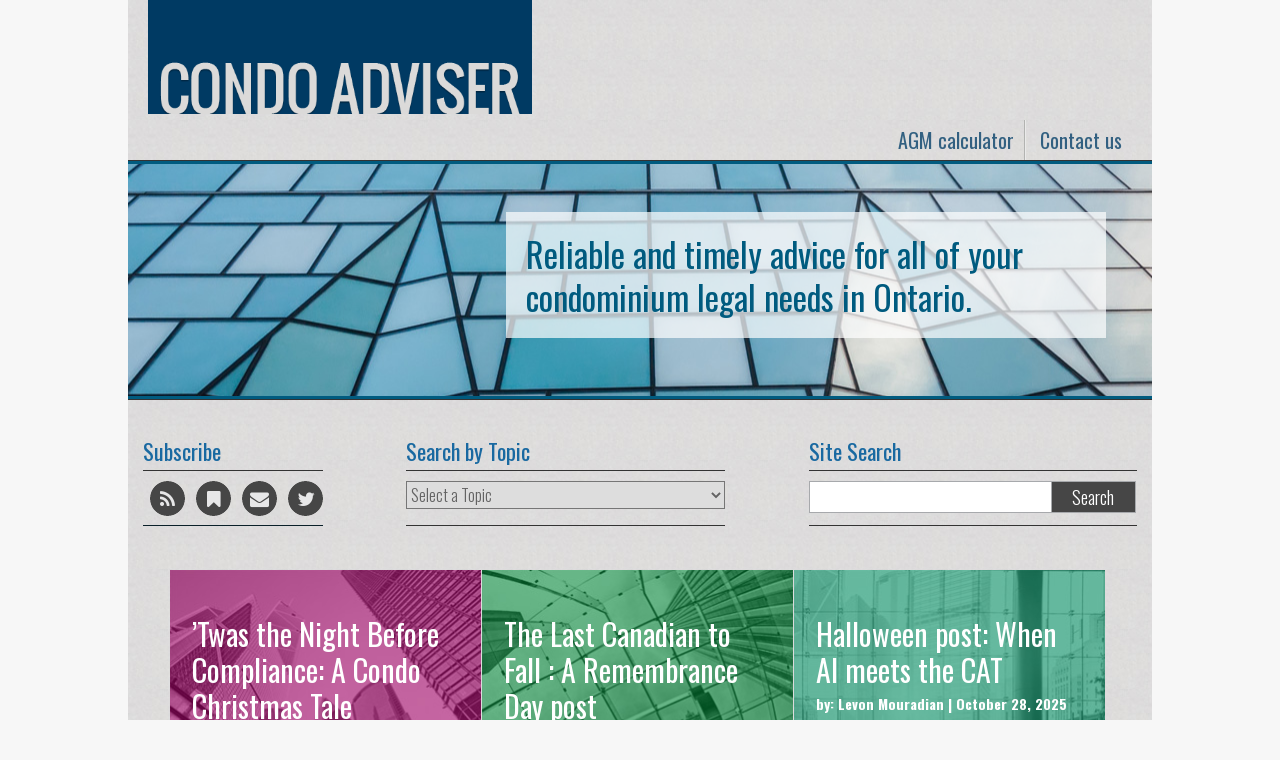

--- FILE ---
content_type: text/html; charset=UTF-8
request_url: https://condoadviser.ca/
body_size: 14574
content:
<!DOCTYPE html>
<html lang="en">
<head>
	<meta charset="UTF-8">
	<meta name="viewport" content="width=device-width, initial-scale=1.0">
	<script type="text/javascript">
		var pathInfo = {
			base: 'https://condoadviser.ca/wp-content/themes/condoadvisor-2018/',
			css: 'css/',
			js: 'js/',
			swf: 'swf/',
		}
	</script>
	<!-- Global site tag (gtag.js) - Google Analytics -->
	<script async src="https://www.googletagmanager.com/gtag/js?id=UA-9515176-21"></script>
	<script>
  		window.dataLayer = window.dataLayer || [];
  		function gtag(){dataLayer.push(arguments);}
		gtag('js', new Date());

  		gtag('config', 'UA-9515176-21');
	</script>
	<link rel="shortcut icon" href="https://condoadviser.ca/wp-content/themes/condoadvisor-2018/images/favicon.ico" type="image/x-icon">
	<link rel="icon" href="https://condoadviser.ca/wp-content/themes/condoadvisor-2018/images/favicon.ico" type="image/x-icon">
	<meta name='robots' content='index, follow, max-image-preview:large, max-snippet:-1, max-video-preview:-1' />

	<!-- This site is optimized with the Yoast SEO plugin v26.2 - https://yoast.com/wordpress/plugins/seo/ -->
	<title>Condo Adviser - Condo Adviser</title>
	<link rel="canonical" href="http://condoadviser.ca/" />
	<script type="application/ld+json" class="yoast-schema-graph">{"@context":"https://schema.org","@graph":[{"@type":"WebPage","@id":"http://condoadviser.ca/","url":"http://condoadviser.ca/","name":"Condo Adviser - Condo Adviser","isPartOf":{"@id":"https://condoadviser.ca/#website"},"about":{"@id":"https://condoadviser.ca/#organization"},"datePublished":"2015-01-19T16:47:50+00:00","dateModified":"2015-03-05T19:58:53+00:00","breadcrumb":{"@id":"http://condoadviser.ca/#breadcrumb"},"inLanguage":"en","potentialAction":[{"@type":"ReadAction","target":["http://condoadviser.ca/"]}]},{"@type":"BreadcrumbList","@id":"http://condoadviser.ca/#breadcrumb","itemListElement":[{"@type":"ListItem","position":1,"name":"Home"}]},{"@type":"WebSite","@id":"https://condoadviser.ca/#website","url":"https://condoadviser.ca/","name":"Condo Adviser","description":"The Condo Adviser has found a new home! Check us out at STACK Condo Law!","publisher":{"@id":"https://condoadviser.ca/#organization"},"potentialAction":[{"@type":"SearchAction","target":{"@type":"EntryPoint","urlTemplate":"https://condoadviser.ca/?s={search_term_string}"},"query-input":{"@type":"PropertyValueSpecification","valueRequired":true,"valueName":"search_term_string"}}],"inLanguage":"en"},{"@type":"Organization","@id":"https://condoadviser.ca/#organization","name":"Condo Adviser","url":"https://condoadviser.ca/","logo":{"@type":"ImageObject","inLanguage":"en","@id":"https://condoadviser.ca/#/schema/logo/image/","url":"https://condoadviser.ca/wp-content/uploads/2015/01/CA-adviser.jpeg","contentUrl":"https://condoadviser.ca/wp-content/uploads/2015/01/CA-adviser.jpeg","width":311,"height":311,"caption":"Condo Adviser"},"image":{"@id":"https://condoadviser.ca/#/schema/logo/image/"}}]}</script>
	<!-- / Yoast SEO plugin. -->


<link rel='dns-prefetch' href='//stats.wp.com' />
<link rel='dns-prefetch' href='//code.jquery.com' />
<link rel='dns-prefetch' href='//netdna.bootstrapcdn.com' />
<link rel='dns-prefetch' href='//fonts.googleapis.com' />
<link rel='dns-prefetch' href='//v0.wordpress.com' />
<link rel="alternate" type="application/rss+xml" title="Condo Adviser &raquo; Feed" href="https://condoadviser.ca/feed" />
<link rel="alternate" type="application/rss+xml" title="Condo Adviser &raquo; Comments Feed" href="https://condoadviser.ca/comments/feed" />
<link rel="alternate" type="application/rss+xml" title="Condo Adviser &raquo; Condo Adviser Comments Feed" href="https://condoadviser.ca/sample-page/feed" />
<link rel="alternate" title="oEmbed (JSON)" type="application/json+oembed" href="https://condoadviser.ca/wp-json/oembed/1.0/embed?url=https%3A%2F%2Fcondoadviser.ca%2F" />
<link rel="alternate" title="oEmbed (XML)" type="text/xml+oembed" href="https://condoadviser.ca/wp-json/oembed/1.0/embed?url=https%3A%2F%2Fcondoadviser.ca%2F&#038;format=xml" />
<style id='wp-img-auto-sizes-contain-inline-css' type='text/css'>
img:is([sizes=auto i],[sizes^="auto," i]){contain-intrinsic-size:3000px 1500px}
/*# sourceURL=wp-img-auto-sizes-contain-inline-css */
</style>
<link rel='stylesheet' id='formidable-css' href='https://condoadviser.ca/wp-content/plugins/formidable/css/formidableforms.css?ver=10291615' type='text/css' media='all' />
<style id='wp-emoji-styles-inline-css' type='text/css'>

	img.wp-smiley, img.emoji {
		display: inline !important;
		border: none !important;
		box-shadow: none !important;
		height: 1em !important;
		width: 1em !important;
		margin: 0 0.07em !important;
		vertical-align: -0.1em !important;
		background: none !important;
		padding: 0 !important;
	}
/*# sourceURL=wp-emoji-styles-inline-css */
</style>
<style id='wp-block-library-inline-css' type='text/css'>
:root{--wp-block-synced-color:#7a00df;--wp-block-synced-color--rgb:122,0,223;--wp-bound-block-color:var(--wp-block-synced-color);--wp-editor-canvas-background:#ddd;--wp-admin-theme-color:#007cba;--wp-admin-theme-color--rgb:0,124,186;--wp-admin-theme-color-darker-10:#006ba1;--wp-admin-theme-color-darker-10--rgb:0,107,160.5;--wp-admin-theme-color-darker-20:#005a87;--wp-admin-theme-color-darker-20--rgb:0,90,135;--wp-admin-border-width-focus:2px}@media (min-resolution:192dpi){:root{--wp-admin-border-width-focus:1.5px}}.wp-element-button{cursor:pointer}:root .has-very-light-gray-background-color{background-color:#eee}:root .has-very-dark-gray-background-color{background-color:#313131}:root .has-very-light-gray-color{color:#eee}:root .has-very-dark-gray-color{color:#313131}:root .has-vivid-green-cyan-to-vivid-cyan-blue-gradient-background{background:linear-gradient(135deg,#00d084,#0693e3)}:root .has-purple-crush-gradient-background{background:linear-gradient(135deg,#34e2e4,#4721fb 50%,#ab1dfe)}:root .has-hazy-dawn-gradient-background{background:linear-gradient(135deg,#faaca8,#dad0ec)}:root .has-subdued-olive-gradient-background{background:linear-gradient(135deg,#fafae1,#67a671)}:root .has-atomic-cream-gradient-background{background:linear-gradient(135deg,#fdd79a,#004a59)}:root .has-nightshade-gradient-background{background:linear-gradient(135deg,#330968,#31cdcf)}:root .has-midnight-gradient-background{background:linear-gradient(135deg,#020381,#2874fc)}:root{--wp--preset--font-size--normal:16px;--wp--preset--font-size--huge:42px}.has-regular-font-size{font-size:1em}.has-larger-font-size{font-size:2.625em}.has-normal-font-size{font-size:var(--wp--preset--font-size--normal)}.has-huge-font-size{font-size:var(--wp--preset--font-size--huge)}.has-text-align-center{text-align:center}.has-text-align-left{text-align:left}.has-text-align-right{text-align:right}.has-fit-text{white-space:nowrap!important}#end-resizable-editor-section{display:none}.aligncenter{clear:both}.items-justified-left{justify-content:flex-start}.items-justified-center{justify-content:center}.items-justified-right{justify-content:flex-end}.items-justified-space-between{justify-content:space-between}.screen-reader-text{border:0;clip-path:inset(50%);height:1px;margin:-1px;overflow:hidden;padding:0;position:absolute;width:1px;word-wrap:normal!important}.screen-reader-text:focus{background-color:#ddd;clip-path:none;color:#444;display:block;font-size:1em;height:auto;left:5px;line-height:normal;padding:15px 23px 14px;text-decoration:none;top:5px;width:auto;z-index:100000}html :where(.has-border-color){border-style:solid}html :where([style*=border-top-color]){border-top-style:solid}html :where([style*=border-right-color]){border-right-style:solid}html :where([style*=border-bottom-color]){border-bottom-style:solid}html :where([style*=border-left-color]){border-left-style:solid}html :where([style*=border-width]){border-style:solid}html :where([style*=border-top-width]){border-top-style:solid}html :where([style*=border-right-width]){border-right-style:solid}html :where([style*=border-bottom-width]){border-bottom-style:solid}html :where([style*=border-left-width]){border-left-style:solid}html :where(img[class*=wp-image-]){height:auto;max-width:100%}:where(figure){margin:0 0 1em}html :where(.is-position-sticky){--wp-admin--admin-bar--position-offset:var(--wp-admin--admin-bar--height,0px)}@media screen and (max-width:600px){html :where(.is-position-sticky){--wp-admin--admin-bar--position-offset:0px}}

/*# sourceURL=wp-block-library-inline-css */
</style><style id='global-styles-inline-css' type='text/css'>
:root{--wp--preset--aspect-ratio--square: 1;--wp--preset--aspect-ratio--4-3: 4/3;--wp--preset--aspect-ratio--3-4: 3/4;--wp--preset--aspect-ratio--3-2: 3/2;--wp--preset--aspect-ratio--2-3: 2/3;--wp--preset--aspect-ratio--16-9: 16/9;--wp--preset--aspect-ratio--9-16: 9/16;--wp--preset--color--black: #000000;--wp--preset--color--cyan-bluish-gray: #abb8c3;--wp--preset--color--white: #ffffff;--wp--preset--color--pale-pink: #f78da7;--wp--preset--color--vivid-red: #cf2e2e;--wp--preset--color--luminous-vivid-orange: #ff6900;--wp--preset--color--luminous-vivid-amber: #fcb900;--wp--preset--color--light-green-cyan: #7bdcb5;--wp--preset--color--vivid-green-cyan: #00d084;--wp--preset--color--pale-cyan-blue: #8ed1fc;--wp--preset--color--vivid-cyan-blue: #0693e3;--wp--preset--color--vivid-purple: #9b51e0;--wp--preset--gradient--vivid-cyan-blue-to-vivid-purple: linear-gradient(135deg,rgb(6,147,227) 0%,rgb(155,81,224) 100%);--wp--preset--gradient--light-green-cyan-to-vivid-green-cyan: linear-gradient(135deg,rgb(122,220,180) 0%,rgb(0,208,130) 100%);--wp--preset--gradient--luminous-vivid-amber-to-luminous-vivid-orange: linear-gradient(135deg,rgb(252,185,0) 0%,rgb(255,105,0) 100%);--wp--preset--gradient--luminous-vivid-orange-to-vivid-red: linear-gradient(135deg,rgb(255,105,0) 0%,rgb(207,46,46) 100%);--wp--preset--gradient--very-light-gray-to-cyan-bluish-gray: linear-gradient(135deg,rgb(238,238,238) 0%,rgb(169,184,195) 100%);--wp--preset--gradient--cool-to-warm-spectrum: linear-gradient(135deg,rgb(74,234,220) 0%,rgb(151,120,209) 20%,rgb(207,42,186) 40%,rgb(238,44,130) 60%,rgb(251,105,98) 80%,rgb(254,248,76) 100%);--wp--preset--gradient--blush-light-purple: linear-gradient(135deg,rgb(255,206,236) 0%,rgb(152,150,240) 100%);--wp--preset--gradient--blush-bordeaux: linear-gradient(135deg,rgb(254,205,165) 0%,rgb(254,45,45) 50%,rgb(107,0,62) 100%);--wp--preset--gradient--luminous-dusk: linear-gradient(135deg,rgb(255,203,112) 0%,rgb(199,81,192) 50%,rgb(65,88,208) 100%);--wp--preset--gradient--pale-ocean: linear-gradient(135deg,rgb(255,245,203) 0%,rgb(182,227,212) 50%,rgb(51,167,181) 100%);--wp--preset--gradient--electric-grass: linear-gradient(135deg,rgb(202,248,128) 0%,rgb(113,206,126) 100%);--wp--preset--gradient--midnight: linear-gradient(135deg,rgb(2,3,129) 0%,rgb(40,116,252) 100%);--wp--preset--font-size--small: 13px;--wp--preset--font-size--medium: 20px;--wp--preset--font-size--large: 36px;--wp--preset--font-size--x-large: 42px;--wp--preset--spacing--20: 0.44rem;--wp--preset--spacing--30: 0.67rem;--wp--preset--spacing--40: 1rem;--wp--preset--spacing--50: 1.5rem;--wp--preset--spacing--60: 2.25rem;--wp--preset--spacing--70: 3.38rem;--wp--preset--spacing--80: 5.06rem;--wp--preset--shadow--natural: 6px 6px 9px rgba(0, 0, 0, 0.2);--wp--preset--shadow--deep: 12px 12px 50px rgba(0, 0, 0, 0.4);--wp--preset--shadow--sharp: 6px 6px 0px rgba(0, 0, 0, 0.2);--wp--preset--shadow--outlined: 6px 6px 0px -3px rgb(255, 255, 255), 6px 6px rgb(0, 0, 0);--wp--preset--shadow--crisp: 6px 6px 0px rgb(0, 0, 0);}:where(.is-layout-flex){gap: 0.5em;}:where(.is-layout-grid){gap: 0.5em;}body .is-layout-flex{display: flex;}.is-layout-flex{flex-wrap: wrap;align-items: center;}.is-layout-flex > :is(*, div){margin: 0;}body .is-layout-grid{display: grid;}.is-layout-grid > :is(*, div){margin: 0;}:where(.wp-block-columns.is-layout-flex){gap: 2em;}:where(.wp-block-columns.is-layout-grid){gap: 2em;}:where(.wp-block-post-template.is-layout-flex){gap: 1.25em;}:where(.wp-block-post-template.is-layout-grid){gap: 1.25em;}.has-black-color{color: var(--wp--preset--color--black) !important;}.has-cyan-bluish-gray-color{color: var(--wp--preset--color--cyan-bluish-gray) !important;}.has-white-color{color: var(--wp--preset--color--white) !important;}.has-pale-pink-color{color: var(--wp--preset--color--pale-pink) !important;}.has-vivid-red-color{color: var(--wp--preset--color--vivid-red) !important;}.has-luminous-vivid-orange-color{color: var(--wp--preset--color--luminous-vivid-orange) !important;}.has-luminous-vivid-amber-color{color: var(--wp--preset--color--luminous-vivid-amber) !important;}.has-light-green-cyan-color{color: var(--wp--preset--color--light-green-cyan) !important;}.has-vivid-green-cyan-color{color: var(--wp--preset--color--vivid-green-cyan) !important;}.has-pale-cyan-blue-color{color: var(--wp--preset--color--pale-cyan-blue) !important;}.has-vivid-cyan-blue-color{color: var(--wp--preset--color--vivid-cyan-blue) !important;}.has-vivid-purple-color{color: var(--wp--preset--color--vivid-purple) !important;}.has-black-background-color{background-color: var(--wp--preset--color--black) !important;}.has-cyan-bluish-gray-background-color{background-color: var(--wp--preset--color--cyan-bluish-gray) !important;}.has-white-background-color{background-color: var(--wp--preset--color--white) !important;}.has-pale-pink-background-color{background-color: var(--wp--preset--color--pale-pink) !important;}.has-vivid-red-background-color{background-color: var(--wp--preset--color--vivid-red) !important;}.has-luminous-vivid-orange-background-color{background-color: var(--wp--preset--color--luminous-vivid-orange) !important;}.has-luminous-vivid-amber-background-color{background-color: var(--wp--preset--color--luminous-vivid-amber) !important;}.has-light-green-cyan-background-color{background-color: var(--wp--preset--color--light-green-cyan) !important;}.has-vivid-green-cyan-background-color{background-color: var(--wp--preset--color--vivid-green-cyan) !important;}.has-pale-cyan-blue-background-color{background-color: var(--wp--preset--color--pale-cyan-blue) !important;}.has-vivid-cyan-blue-background-color{background-color: var(--wp--preset--color--vivid-cyan-blue) !important;}.has-vivid-purple-background-color{background-color: var(--wp--preset--color--vivid-purple) !important;}.has-black-border-color{border-color: var(--wp--preset--color--black) !important;}.has-cyan-bluish-gray-border-color{border-color: var(--wp--preset--color--cyan-bluish-gray) !important;}.has-white-border-color{border-color: var(--wp--preset--color--white) !important;}.has-pale-pink-border-color{border-color: var(--wp--preset--color--pale-pink) !important;}.has-vivid-red-border-color{border-color: var(--wp--preset--color--vivid-red) !important;}.has-luminous-vivid-orange-border-color{border-color: var(--wp--preset--color--luminous-vivid-orange) !important;}.has-luminous-vivid-amber-border-color{border-color: var(--wp--preset--color--luminous-vivid-amber) !important;}.has-light-green-cyan-border-color{border-color: var(--wp--preset--color--light-green-cyan) !important;}.has-vivid-green-cyan-border-color{border-color: var(--wp--preset--color--vivid-green-cyan) !important;}.has-pale-cyan-blue-border-color{border-color: var(--wp--preset--color--pale-cyan-blue) !important;}.has-vivid-cyan-blue-border-color{border-color: var(--wp--preset--color--vivid-cyan-blue) !important;}.has-vivid-purple-border-color{border-color: var(--wp--preset--color--vivid-purple) !important;}.has-vivid-cyan-blue-to-vivid-purple-gradient-background{background: var(--wp--preset--gradient--vivid-cyan-blue-to-vivid-purple) !important;}.has-light-green-cyan-to-vivid-green-cyan-gradient-background{background: var(--wp--preset--gradient--light-green-cyan-to-vivid-green-cyan) !important;}.has-luminous-vivid-amber-to-luminous-vivid-orange-gradient-background{background: var(--wp--preset--gradient--luminous-vivid-amber-to-luminous-vivid-orange) !important;}.has-luminous-vivid-orange-to-vivid-red-gradient-background{background: var(--wp--preset--gradient--luminous-vivid-orange-to-vivid-red) !important;}.has-very-light-gray-to-cyan-bluish-gray-gradient-background{background: var(--wp--preset--gradient--very-light-gray-to-cyan-bluish-gray) !important;}.has-cool-to-warm-spectrum-gradient-background{background: var(--wp--preset--gradient--cool-to-warm-spectrum) !important;}.has-blush-light-purple-gradient-background{background: var(--wp--preset--gradient--blush-light-purple) !important;}.has-blush-bordeaux-gradient-background{background: var(--wp--preset--gradient--blush-bordeaux) !important;}.has-luminous-dusk-gradient-background{background: var(--wp--preset--gradient--luminous-dusk) !important;}.has-pale-ocean-gradient-background{background: var(--wp--preset--gradient--pale-ocean) !important;}.has-electric-grass-gradient-background{background: var(--wp--preset--gradient--electric-grass) !important;}.has-midnight-gradient-background{background: var(--wp--preset--gradient--midnight) !important;}.has-small-font-size{font-size: var(--wp--preset--font-size--small) !important;}.has-medium-font-size{font-size: var(--wp--preset--font-size--medium) !important;}.has-large-font-size{font-size: var(--wp--preset--font-size--large) !important;}.has-x-large-font-size{font-size: var(--wp--preset--font-size--x-large) !important;}
/*# sourceURL=global-styles-inline-css */
</style>

<style id='classic-theme-styles-inline-css' type='text/css'>
/*! This file is auto-generated */
.wp-block-button__link{color:#fff;background-color:#32373c;border-radius:9999px;box-shadow:none;text-decoration:none;padding:calc(.667em + 2px) calc(1.333em + 2px);font-size:1.125em}.wp-block-file__button{background:#32373c;color:#fff;text-decoration:none}
/*# sourceURL=/wp-includes/css/classic-themes.min.css */
</style>
<link rel='stylesheet' id='contact-form-7-css' href='https://condoadviser.ca/wp-content/plugins/contact-form-7/includes/css/styles.css?ver=6.1.3' type='text/css' media='all' />
<link rel='stylesheet' id='decision_tree_jquery_ui-css' href='//code.jquery.com/ui/1.10.3/themes/smoothness/jquery-ui.css?ver=fc77efccb9034d5978064df6ceb7ace9' type='text/css' media='all' />
<link rel='stylesheet' id='decisiontree_local_style-css' href='https://condoadviser.ca/wp-content/plugins/sidecar-decision-tree/decisiontree_local_style.css?ver=fc77efccb9034d5978064df6ceb7ace9' type='text/css' media='all' />
<link rel='stylesheet' id='prefix-font-awesome-css' href='//netdna.bootstrapcdn.com/font-awesome/4.0.3/css/font-awesome.min.css?ver=4.0.3' type='text/css' media='all' />
<link rel='stylesheet' id='gowlingwlg-style-css' href='https://condoadviser.ca/wp-content/themes/condoadvisor-2018/style.css?ver=fc77efccb9034d5978064df6ceb7ace9' type='text/css' media='all' />
<link rel='stylesheet' id='gowlingwlg-fonts-css' href='https://fonts.googleapis.com/css?family=Oswald%3A400%2C300%2C700&#038;ver=fc77efccb9034d5978064df6ceb7ace9' type='text/css' media='all' />
<link rel='stylesheet' id='font-awesome-4.7.0-css' href='https://condoadviser.ca/wp-content/themes/condoadvisor-2018/css/font-awesome-4.7.0/css/font-awesome.min.css?ver=fc77efccb9034d5978064df6ceb7ace9' type='text/css' media='all' />
<link rel='stylesheet' id='sharedaddy-css' href='https://condoadviser.ca/wp-content/plugins/jetpack/modules/sharedaddy/sharing.css?ver=15.1.1' type='text/css' media='all' />
<link rel='stylesheet' id='social-logos-css' href='https://condoadviser.ca/wp-content/plugins/jetpack/_inc/social-logos/social-logos.min.css?ver=15.1.1' type='text/css' media='all' />
<script type="text/javascript" src="https://condoadviser.ca/wp-includes/js/jquery/jquery.min.js?ver=3.7.1" id="jquery-core-js"></script>
<script type="text/javascript" src="https://condoadviser.ca/wp-includes/js/jquery/jquery-migrate.min.js?ver=3.4.1" id="jquery-migrate-js"></script>
<link rel="https://api.w.org/" href="https://condoadviser.ca/wp-json/" /><link rel="alternate" title="JSON" type="application/json" href="https://condoadviser.ca/wp-json/wp/v2/pages/2" /><link rel="EditURI" type="application/rsd+xml" title="RSD" href="https://condoadviser.ca/xmlrpc.php?rsd" />
<link rel='shortlink' href='https://wp.me/P5O10U-2' />
	<style>img#wpstats{display:none}</style>
		
<!-- Dynamic Widgets by QURL loaded - http://www.dynamic-widgets.com //-->

<!-- Jetpack Open Graph Tags -->
<meta property="og:type" content="website" />
<meta property="og:title" content="Condo Adviser" />
<meta property="og:description" content="The Condo Adviser has found a new home! Check us out at STACK Condo Law!" />
<meta property="og:url" content="https://condoadviser.ca/" />
<meta property="og:site_name" content="Condo Adviser" />
<meta property="og:image" content="http://condoadviser.ca/wp-content/themes/condoadvisor-2018/images/condo-adviser-soc.png" />
<meta property="og:image:alt" content="" />
<meta name="twitter:text:title" content="Condo Adviser" />
<meta name="twitter:card" content="summary" />

<!-- End Jetpack Open Graph Tags -->
<!-- GOOGLE ANALYTICS
<script>
  (function(i,s,o,g,r,a,m){i['GoogleAnalyticsObject']=r;i[r]=i[r]||function(){
  (i[r].q=i[r].q||[]).push(arguments)},i[r].l=1*new Date();a=s.createElement(o),
  m=s.getElementsByTagName(o)[0];a.async=1;a.src=g;m.parentNode.insertBefore(a,m)
  })(window,document,'script','//www.google-analytics.com/analytics.js','ga');

  ga('create', 'UA-60275530-1', 'auto');
  ga('send', 'pageview');
</script>
 -->
</head>
<body class="home wp-singular page-template page-template-pages page-template-template-home page-template-pagestemplate-home-php page page-id-2 wp-theme-condoadvisor-2018">
	<div id="wrapper">






	    
	    
		<header id="header">
			<div class="container">
			    
				<div class="header-l">
					<div class="logo">
						<a href="https://condoadviser.ca" class="logo"><img src="https://condoadviser.ca/wp-content/themes/condoadvisor-2018/images/logo-condo-adviser.png" alt="Condo Adviser"></a>
					</div>
				</div>
				
				

				</div>

				<div class="container">
											<nav class="main-nav">
							<a href="#" class="nav-opener"><span></span></a>
														<ul id="menu-primary-navigation" class="nav-drop"><li id="menu-item-2924" class="menu-item menu-item-type-post_type menu-item-object-page menu-item-2924"><a href="https://condoadviser.ca/agm-calculator-countdown-to-agm">AGM calculator</a></li>
<li id="menu-item-168" class="menu-item menu-item-type-post_type menu-item-object-page menu-item-168"><a href="https://condoadviser.ca/contact-us">Contact us</a></li>
</ul>						</nav>
									</div>


				




			</div>
		</header>



				<div class="promo">
					<div class="container">

						
					    					    
						<strong class="h1 slogan">Reliable and timely advice for all of your condominium legal needs in Ontario.</strong>
						
						
					</div>
				</div>



<div class="container bg-pebbled">
<div class="forms-holder">
																			<div class="find1">
																									<h3>Subscribe</h3>


												
							<ul class="social-networks">
																<li><a href="https://condoadviser.ca/feed/"><i class="fa fa-rss"></i></a></li>
																								<li><a href="#" id="bookmark-this"><i class="fa fa-bookmark"></i></a></li>
																								<li><a href="https://condoadviser.ca/subscribe/"><i class="fa fa-envelope"></i></a></li>
																								<li><a href="https://twitter.com/Condo_Adviser"><i class="fa fa-twitter"></i></a></li>
															</ul>
						


							</div>
							

							
							
							<form action="Select Professional" class="find2 redirect" method="POST">
									<h3>Search by Topic</h3>
								<select class="redirect-select">
									<option selected="selected" disabled="disabled">Select a Topic</option>
																														<option value="https://condoadviser.ca/category/access-to-unit">Access to unit</option>
										
									
																				<option value="https://condoadviser.ca/category/accommodation">Accommodation</option>
										
									
																				<option value="https://condoadviser.ca/category/agm">AGM</option>
										
									
																				<option value="https://condoadviser.ca/category/agreements">Agreements</option>
										
									
																				<option value="https://condoadviser.ca/category/alterations">Alterations</option>
										
									
																				<option value="https://condoadviser.ca/category/amendments-to-the-condo-act">Amendments to the Condo Act</option>
										
									
																				<option value="https://condoadviser.ca/category/announcements">Announcements</option>
										
									
																				<option value="https://condoadviser.ca/category/annual-general-meetings">Annual General Meetings</option>
										
									
																				<option value="https://condoadviser.ca/category/arrears">Arrears</option>
										
									
																				<option value="https://condoadviser.ca/category/assessment-fee-cao">Assessment Fee (CAO)</option>
										
									
																				<option value="https://condoadviser.ca/category/audit">Audit</option>
										
									
																				<option value="https://condoadviser.ca/category/board-meetings">Board Meetings</option>
										
									
																				<option value="https://condoadviser.ca/category/board-of-directors">Board of Directors</option>
										
									
																				<option value="https://condoadviser.ca/category/budget">Budget</option>
										
									
																				<option value="https://condoadviser.ca/category/building-deficiencies">Building Deficiencies</option>
										
									
																				<option value="https://condoadviser.ca/category/by-laws">By-laws</option>
										
									
																				<option value="https://condoadviser.ca/category/cannabis">Cannabis</option>
										
									
																				<option value="https://condoadviser.ca/category/cao">CAO</option>
										
									
																				<option value="https://condoadviser.ca/category/cmrao">CMRAO</option>
										
									
																				<option value="https://condoadviser.ca/category/common-elements">Common Elements</option>
										
									
																				<option value="https://condoadviser.ca/category/common-expenses">Common Expenses</option>
										
									
																				<option value="https://condoadviser.ca/category/communication-to-owners">Communication to owners</option>
										
									
																				<option value="https://condoadviser.ca/category/compliance">Compliance</option>
										
									
																				<option value="https://condoadviser.ca/category/condo-authority-of-ontario">Condo Authority of Ontario</option>
										
									
																				<option value="https://condoadviser.ca/category/condo-authority-tribunal">Condo Authority Tribunal</option>
										
									
																				<option value="https://condoadviser.ca/category/condo-fees">Condo Fees</option>
										
									
																				<option value="https://condoadviser.ca/category/condo-management-regulatory-authority-of-ontario">Condo Management Regulatory Authority of Ontario</option>
										
									
																				<option value="https://condoadviser.ca/category/condo-management-services-act">Condo Management Services Act</option>
										
									
																				<option value="https://condoadviser.ca/category/condo-managers">Condo Managers</option>
										
									
																				<option value="https://condoadviser.ca/category/construction">Construction</option>
										
									
																				<option value="https://condoadviser.ca/category/coronavirus">Coronavirus</option>
										
									
																				<option value="https://condoadviser.ca/category/costs">Costs</option>
										
									
																				<option value="https://condoadviser.ca/category/court-cases">Court Cases</option>
										
									
																				<option value="https://condoadviser.ca/category/covid-19">COVID-19</option>
										
									
																				<option value="https://condoadviser.ca/category/criminal-activities">Criminal Activities</option>
										
									
																				<option value="https://condoadviser.ca/category/declaration">Declaration</option>
										
									
																				<option value="https://condoadviser.ca/category/deficiencies">Deficiencies</option>
										
									
																				<option value="https://condoadviser.ca/category/directors-and-officers">Directors and Officers</option>
										
									
																				<option value="https://condoadviser.ca/category/disclosure">Disclosure</option>
										
									
																				<option value="https://condoadviser.ca/category/elections">Elections</option>
										
									
																				<option value="https://condoadviser.ca/category/electric-cars">Electric Cars</option>
										
									
																				<option value="https://condoadviser.ca/category/electronic-voting">Electronic Voting</option>
										
									
																				<option value="https://condoadviser.ca/category/email">Email</option>
										
									
																				<option value="https://condoadviser.ca/category/employment">Employment</option>
										
									
																				<option value="https://condoadviser.ca/category/enforcement">Enforcement</option>
										
									
																				<option value="https://condoadviser.ca/category/entry-in-unit">Entry in unit</option>
										
									
																				<option value="https://condoadviser.ca/category/ev-charging-stations">EV Charging stations</option>
										
									
																				<option value="https://condoadviser.ca/category/financial-management">Financial Management</option>
										
									
																				<option value="https://condoadviser.ca/category/forms">Forms</option>
										
									
																				<option value="https://condoadviser.ca/category/governance">Governance</option>
										
									
																				<option value="https://condoadviser.ca/category/harrassment">Harassment</option>
										
									
																				<option value="https://condoadviser.ca/category/health-and-safety">Health and Safety</option>
										
									
																				<option value="https://condoadviser.ca/category/hoarding">Hoarding</option>
										
									
																				<option value="https://condoadviser.ca/category/human-rights">Human Rights</option>
										
									
																				<option value="https://condoadviser.ca/category/information-certificate">Information Certificate</option>
										
									
																				<option value="https://condoadviser.ca/category/information-returns">Information Returns</option>
										
									
																				<option value="https://condoadviser.ca/category/insurance">Insurance</option>
										
									
																				<option value="https://condoadviser.ca/category/lease-of-units">Lease of Units</option>
										
									
																				<option value="https://condoadviser.ca/category/legislation">Legislation</option>
										
									
																				<option value="https://condoadviser.ca/category/licensing-of-managers">Licensing of managers</option>
										
									
																				<option value="https://condoadviser.ca/category/lien">Lien</option>
										
									
																				<option value="https://condoadviser.ca/category/list-of-owners">List of owners</option>
										
									
																				<option value="https://condoadviser.ca/category/litigation">Litigation</option>
										
									
																				<option value="https://condoadviser.ca/category/lockers">Lockers</option>
										
									
																				<option value="https://condoadviser.ca/category/maintenance">Maintenance</option>
										
									
																				<option value="https://condoadviser.ca/category/managers">Managers</option>
										
									
																				<option value="https://condoadviser.ca/category/marijuana">Marijuana</option>
										
									
																				<option value="https://condoadviser.ca/category/mediation">Mediation</option>
										
									
																				<option value="https://condoadviser.ca/category/meeting-of-owners">Meeting of Owners</option>
										
									
																				<option value="https://condoadviser.ca/category/minutes">Minutes</option>
										
									
																				<option value="https://condoadviser.ca/category/noise">Noise</option>
										
									
																				<option value="https://condoadviser.ca/category/notice-of-meetings">Notice of meetings</option>
										
									
																				<option value="https://condoadviser.ca/category/nuisance">Nuisance</option>
										
									
																				<option value="https://condoadviser.ca/category/occupiers-liability">Occupier's Liability</option>
										
									
																				<option value="https://condoadviser.ca/category/oppression-remedy">Oppression Remedy</option>
										
									
																				<option value="https://condoadviser.ca/category/owners-list">Owners list</option>
										
									
																				<option value="https://condoadviser.ca/category/parking">Parking</option>
										
									
																				<option value="https://condoadviser.ca/category/periodic-information-certificates">Periodic Information Certificates</option>
										
									
																				<option value="https://condoadviser.ca/category/pets">Pets</option>
										
									
																				<option value="https://condoadviser.ca/category/pic">PIC</option>
										
									
																				<option value="https://condoadviser.ca/category/police">Police</option>
										
									
																				<option value="https://condoadviser.ca/category/policies">Policies</option>
										
									
																				<option value="https://condoadviser.ca/category/pool">Pool</option>
										
									
																				<option value="https://condoadviser.ca/category/preliminary-notice">Preliminary notice</option>
										
									
																				<option value="https://condoadviser.ca/category/privacy">Privacy</option>
										
									
																				<option value="https://condoadviser.ca/category/property-manager">Property Manager</option>
										
									
																				<option value="https://condoadviser.ca/category/proxies">Proxies</option>
										
									
																				<option value="https://condoadviser.ca/category/publications">Publications</option>
										
									
																				<option value="https://condoadviser.ca/category/quiz">Quiz</option>
										
									
																				<option value="https://condoadviser.ca/category/quorum">Quorum</option>
										
									
																				<option value="https://condoadviser.ca/category/records">Records</option>
										
									
																				<option value="https://condoadviser.ca/category/repair-after-damage">Repair After Damage</option>
										
									
																				<option value="https://condoadviser.ca/category/requisition">Requisition</option>
										
									
																				<option value="https://condoadviser.ca/category/reserve-fund">Reserve Fund</option>
										
									
																				<option value="https://condoadviser.ca/category/returns">Returns</option>
										
									
																				<option value="https://condoadviser.ca/category/rules">Rules</option>
										
									
																				<option value="https://condoadviser.ca/category/safety">Safety</option>
										
									
																				<option value="https://condoadviser.ca/category/sale-of-unit">Sale of Unit</option>
										
									
																				<option value="https://condoadviser.ca/category/section-98-agreements">Section 98 Agreements</option>
										
									
																				<option value="https://condoadviser.ca/category/security">Security</option>
										
									
																				<option value="https://condoadviser.ca/category/service-animal">Service animal</option>
										
									
																				<option value="https://condoadviser.ca/category/shared-facilities">Shared facilities</option>
										
									
																				<option value="https://condoadviser.ca/category/short-term-rentals">Short-term rentals</option>
										
									
																				<option value="https://condoadviser.ca/category/slip-fall">Slip &amp; Fall</option>
										
									
																				<option value="https://condoadviser.ca/category/smoking">Smoking</option>
										
									
																				<option value="https://condoadviser.ca/category/snow-ice">Snow/Ice</option>
										
									
																				<option value="https://condoadviser.ca/category/special-assessment">Special Assessment</option>
										
									
																				<option value="https://condoadviser.ca/category/standard-of-care">Standard of Care</option>
										
									
																				<option value="https://condoadviser.ca/category/status-certificate">Status Certificate</option>
										
									
																				<option value="https://condoadviser.ca/category/substantial-changes">Substantial Changes</option>
										
									
																				<option value="https://condoadviser.ca/category/survey">Survey</option>
										
									
																				<option value="https://condoadviser.ca/category/tarion">Tarion</option>
										
									
																				<option value="https://condoadviser.ca/category/tenants">Tenants</option>
										
									
																				<option value="https://condoadviser.ca/category/tobacco">Tobacco</option>
										
									
																				<option value="https://condoadviser.ca/category/training">Training</option>
										
									
																				<option value="https://condoadviser.ca/category/uncategorized">Uncategorized</option>
										
									
																				<option value="https://condoadviser.ca/category/units">Units</option>
										
									
																				<option value="https://condoadviser.ca/category/virtual-meetings">Virtual meetings</option>
										
									
																				<option value="https://condoadviser.ca/category/voting">Voting</option>
										
									
																				<option value="https://condoadviser.ca/category/webinar">Webinar</option>
										
									
												
								</select>
							</form>							
							
							
						<form action="https://condoadviser.ca" class="search" method="get">
							<h3>Site Search</h3>
							<input type="search" name="s" value="">
							<input type="submit" value="Search">
						</form>							
							
							
							
							
							

						
						
						
						
						
					</div>
</div>







            <section class="search-block" style="display:none;">
				<div class="container">
					<div class="col item-1">
						<strong class="title">Be the First to Know</strong>
																		<div class="col-holder">
							<ul class="social-networks">
																<li><a href="https://condoadviser.ca/feed/"><i class="fa fa-rss"></i></a></li>
																								<li><a href="#" id="bookmark-this"><i class="fa fa-bookmark"></i></a></li>
																								<li><a href="https://condoadviser.ca/subscribe/"><i class="fa fa-envelope"></i></a></li>
																								<li><a href="https://twitter.com/Condo_Adviser"><i class="fa fa-twitter"></i></a></li>
															</ul>
						</div>
											</div>
					<div class="col item-2">
						<strong class="title">Search by Topic</strong>
						<div class="col-holder">
							<form action="https://condoadviser.ca" class="topic-search" method="GET">
								<fieldset>
									<select name="cat" onChange="this.form.submit()">
										<option>Select a Topic</option>
																														<option value="160">Access to unit</option>
																				<option value="8">Accommodation</option>
																				<option value="125">AGM</option>
																				<option value="9">Agreements</option>
																				<option value="10">Alterations</option>
																				<option value="67">Amendments to the Condo Act</option>
																				<option value="64">Announcements</option>
																				<option value="11">Annual General Meetings</option>
																				<option value="62">Arrears</option>
																				<option value="120">Assessment Fee (CAO)</option>
																				<option value="12">Audit</option>
																				<option value="14">Board Meetings</option>
																				<option value="13">Board of Directors</option>
																				<option value="69">Budget</option>
																				<option value="15">Building Deficiencies</option>
																				<option value="16">By-laws</option>
																				<option value="117">Cannabis</option>
																				<option value="121">CAO</option>
																				<option value="113">CMRAO</option>
																				<option value="19">Common Elements</option>
																				<option value="20">Common Expenses</option>
																				<option value="108">Communication to owners</option>
																				<option value="21">Compliance</option>
																				<option value="110">Condo Authority of Ontario</option>
																				<option value="111">Condo Authority Tribunal</option>
																				<option value="17">Condo Fees</option>
																				<option value="114">Condo Management Regulatory Authority of Ontario</option>
																				<option value="104">Condo Management Services Act</option>
																				<option value="103">Condo Managers</option>
																				<option value="18">Construction</option>
																				<option value="152">Coronavirus</option>
																				<option value="23">Costs</option>
																				<option value="22">Court Cases</option>
																				<option value="153">COVID-19</option>
																				<option value="68">Criminal Activities</option>
																				<option value="24">Declaration</option>
																				<option value="25">Deficiencies</option>
																				<option value="26">Directors and Officers</option>
																				<option value="138">Disclosure</option>
																				<option value="27">Elections</option>
																				<option value="128">Electric Cars</option>
																				<option value="156">Electronic Voting</option>
																				<option value="140">Email</option>
																				<option value="28">Employment</option>
																				<option value="29">Enforcement</option>
																				<option value="161">Entry in unit</option>
																				<option value="158">EV Charging stations</option>
																				<option value="30">Financial Management</option>
																				<option value="122">Forms</option>
																				<option value="60">Governance</option>
																				<option value="143">Harassment</option>
																				<option value="31">Health and Safety</option>
																				<option value="65">Hoarding</option>
																				<option value="32">Human Rights</option>
																				<option value="109">Information Certificate</option>
																				<option value="112">Information Returns</option>
																				<option value="34">Insurance</option>
																				<option value="35">Lease of Units</option>
																				<option value="36">Legislation</option>
																				<option value="123">Licensing of managers</option>
																				<option value="37">Lien</option>
																				<option value="130">List of owners</option>
																				<option value="38">Litigation</option>
																				<option value="175">Lockers</option>
																				<option value="39">Maintenance</option>
																				<option value="145">Managers</option>
																				<option value="118">Marijuana</option>
																				<option value="40">Mediation</option>
																				<option value="41">Meeting of Owners</option>
																				<option value="141">Minutes</option>
																				<option value="173">Noise</option>
																				<option value="124">Notice of meetings</option>
																				<option value="42">Nuisance</option>
																				<option value="43">Occupier's Liability</option>
																				<option value="44">Oppression Remedy</option>
																				<option value="134">Owners list</option>
																				<option value="146">Parking</option>
																				<option value="136">Periodic Information Certificates</option>
																				<option value="45">Pets</option>
																				<option value="137">PIC</option>
																				<option value="149">Police</option>
																				<option value="177">Policies</option>
																				<option value="133">Pool</option>
																				<option value="126">Preliminary notice</option>
																				<option value="46">Privacy</option>
																				<option value="47">Property Manager</option>
																				<option value="48">Proxies</option>
																				<option value="49">Publications</option>
																				<option value="135">Quiz</option>
																				<option value="169">Quorum</option>
																				<option value="50">Records</option>
																				<option value="51">Repair After Damage</option>
																				<option value="131">Requisition</option>
																				<option value="52">Reserve Fund</option>
																				<option value="132">Returns</option>
																				<option value="53">Rules</option>
																				<option value="162">Safety</option>
																				<option value="54">Sale of Unit</option>
																				<option value="150">Section 98 Agreements</option>
																				<option value="163">Security</option>
																				<option value="159">Service animal</option>
																				<option value="176">Shared facilities</option>
																				<option value="172">Short-term rentals</option>
																				<option value="170">Slip &amp; Fall</option>
																				<option value="81">Smoking</option>
																				<option value="171">Snow/Ice</option>
																				<option value="55">Special Assessment</option>
																				<option value="56">Standard of Care</option>
																				<option value="57">Status Certificate</option>
																				<option value="61">Substantial Changes</option>
																				<option value="139">Survey</option>
																				<option value="58">Tarion</option>
																				<option value="127">Tenants</option>
																				<option value="142">Tobacco</option>
																				<option value="119">Training</option>
																				<option value="1">Uncategorized</option>
																				<option value="59">Units</option>
																				<option value="157">Virtual meetings</option>
																				<option value="155">Voting</option>
																				<option value="154">Webinar</option>
																			</select>
								</fieldset>
							</form>
						</div>
					</div>
					<div class="col item-3">
						<strong class="title">Site Search</strong>
						<div class="col-holder">
							<form action="https://condoadviser.ca" class="search-form">
								<fieldset>
									<input type="submit" value="search">
									<input type="search" name="s">
								</fieldset>
							</form>
						</div>
					</div>
				</div>
            </section>






					
		<main>
	<div id="content">
		<div class="container carousel-container">
			<div class="carousel">
													<div class="mask">
						<div class="slideset">
							<div class="slide">
																																											

																		<div class="post-block src-1" style="background-image: url('/wp-content/themes/condoadvisor-2018/images/img1.jpg');">
										<h2><a href="https://condoadviser.ca/2025/12/twas-the-night-before-compliance-a-condo-christmas-tale/condo-law-blog-Ontario">’Twas the Night Before Compliance: A Condo Christmas Tale</a></h2>
										<strong><span class="category">by: Rod Escayola | </span> December 16, 2025 <time datetime="2025-12-16">December 16, 2025</time></strong>
										</span> <a href="https://condoadviser.ca/2025/12">LINK THE DATE</a> ?>
									</div>
																																												

																		<div class="post-block src-9" style="background-image: url('/wp-content/themes/condoadvisor-2018/images/img9.jpg');">
										<h2><a href="https://condoadviser.ca/2025/11/the-last-canadian-to-fall-a-remembrance-day-post/condo-law-blog-Ontario">The Last Canadian to Fall : A Remembrance Day post</a></h2>
										<strong><span class="category">by: Rod Escayola | </span> November 6, 2025 <time datetime="2025-11-06">November 6, 2025</time></strong>
										</span> <a href="https://condoadviser.ca/2025/11">LINK THE DATE</a> ?>
									</div>
																																												

																		<div class="post-block src-2" style="background-image: url('/wp-content/themes/condoadvisor-2018/images/img2.jpg');">
										<h2><a href="https://condoadviser.ca/2025/10/halloween-post-when-ai-meets-the-cat/condo-law-blog-Ontario">Halloween post: When AI meets the CAT</a></h2>
										<strong><span class="category">by: Levon Mouradian | </span> October 28, 2025 <time datetime="2025-10-28">October 28, 2025</time></strong>
										</span> <a href="https://condoadviser.ca/2025/10">LINK THE DATE</a> ?>
									</div>
																																												

																		<div class="post-block src-1" style="background-image: url('/wp-content/themes/condoadvisor-2018/images/img1.jpg');">
										<h2><a href="https://condoadviser.ca/2025/10/are-condo-policies-enforceable/condo-law-blog-Ontario">Are condo policies enforceable?</a></h2>
										<strong><span class="category">by: Graeme Macpherson | </span> October 16, 2025 <time datetime="2025-10-16">October 16, 2025</time></strong>
										</span> <a href="https://condoadviser.ca/2025/10">LINK THE DATE</a> ?>
									</div>
																																												

																		<div class="post-block src-9" style="background-image: url('/wp-content/themes/condoadvisor-2018/images/img9.jpg');">
										<h2><a href="https://condoadviser.ca/2025/10/mediation-and-arbitration-start-it-early-or-lose-your-chance/condo-law-blog-Ontario">Consequences of skipping mandatory mediation or arbitration</a></h2>
										<strong><span class="category">by: Graeme Macpherson | </span> October 7, 2025 <time datetime="2025-10-07">October 7, 2025</time></strong>
										</span> <a href="https://condoadviser.ca/2025/10">LINK THE DATE</a> ?>
									</div>
																																												

																		<div class="post-block src-7" style="background-image: url('/wp-content/themes/condoadvisor-2018/images/img7.jpg');">
										<h2><a href="https://condoadviser.ca/2025/09/service-of-notices-of-lien-during-mail-strike/condo-law-blog-Ontario">Notices of lien during the postal strike</a></h2>
										<strong><span class="category">by: Rod Escayola | </span> September 30, 2025 <time datetime="2025-09-30">September 30, 2025</time></strong>
										</span> <a href="https://condoadviser.ca/2025/09">LINK THE DATE</a> ?>
									</div>
																																												

																		<div class="post-block src-2" style="background-image: url('/wp-content/themes/condoadvisor-2018/images/img2.jpg');">
										<h2><a href="https://condoadviser.ca/2025/09/condo-conflicts-when-does-rudeness-cross-the-line-into-harassment/condo-law-blog-Ontario">Condo Conflicts: when does rudeness cross the line into harassment?</a></h2>
										<strong><span class="category">by: Graeme Macpherson | </span> September 24, 2025 <time datetime="2025-09-24">September 24, 2025</time></strong>
										</span> <a href="https://condoadviser.ca/2025/09">LINK THE DATE</a> ?>
									</div>
																																												

																		<div class="post-block src-5" style="background-image: url('/wp-content/themes/condoadvisor-2018/images/img5.jpg');">
										<h2><a href="https://condoadviser.ca/2025/09/webinar-maintenance-plan-myth-or-reality-oct-2-at-noon/condo-law-blog-Ontario">Webinar! Maintenance Plan: Myth or Reality?</a></h2>
										<strong><span class="category">by: Rod Escayola | </span> September 22, 2025 <time datetime="2025-09-22">September 22, 2025</time></strong>
										</span> <a href="https://condoadviser.ca/2025/09">LINK THE DATE</a> ?>
									</div>
																																												

																		<div class="post-block src-5" style="background-image: url('/wp-content/themes/condoadvisor-2018/images/img5.jpg');">
										<h2><a href="https://condoadviser.ca/2025/09/owners-are-entitled-to-records-not-information-or-justifications-behind-decisions/condo-law-blog-Ontario">Owners are entitled to records &#8211; not information or justifications behind decisions</a></h2>
										<strong><span class="category">by: Levon Mouradian | </span> September 17, 2025 <time datetime="2025-09-17">September 17, 2025</time></strong>
										</span> <a href="https://condoadviser.ca/2025/09">LINK THE DATE</a> ?>
									</div>
																																				</div>
										<div class="slide">
																																					

																		<div class="post-block src-6" style="background-image: url('/wp-content/themes/condoadvisor-2018/images/img6.jpg');">
										<h2><a href="https://condoadviser.ca/2025/09/elder-abuse-and-removing-a-disruptive-occupant/condo-law-blog-Ontario">Elder Abuse and Removing a Disruptive Occupant</a></h2>
										<strong><span class="category">by: Graeme Macpherson | </span> September 11, 2025 <time datetime="2025-09-11">September 11, 2025</time></strong>
										</span> <a href="https://condoadviser.ca/2025/09">LINK THE DATE</a> ?>
									</div>
																																												

																		<div class="post-block src-7" style="background-image: url('/wp-content/themes/condoadvisor-2018/images/img7.jpg');">
										<h2><a href="https://condoadviser.ca/2025/06/can-condos-prohibit-displaying-of-the-canadian-flag/condo-law-blog-Ontario">Can condos prohibit owners from displaying the Canadian Flag?</a></h2>
										<strong><span class="category">by: Rod Escayola | </span> June 24, 2025 <time datetime="2025-06-24">June 24, 2025</time></strong>
										</span> <a href="https://condoadviser.ca/2025/06">LINK THE DATE</a> ?>
									</div>
																																												

																		<div class="post-block src-9" style="background-image: url('/wp-content/themes/condoadvisor-2018/images/img9.jpg');">
										<h2><a href="https://condoadviser.ca/2025/04/condo-ordered-to-pay-75k-for-oppressive-fraudulent-status-certificate/condo-law-blog-Ontario">Condo ordered to pay $75K for oppressive fraudulent Status Certificate</a></h2>
										<strong><span class="category">by: Rod Escayola | </span> April 2, 2025 <time datetime="2025-04-02">April 2, 2025</time></strong>
										</span> <a href="https://condoadviser.ca/2025/04">LINK THE DATE</a> ?>
									</div>
																																												

																		<div class="post-block src-8" style="background-image: url('/wp-content/themes/condoadvisor-2018/images/img8.jpg');">
										<h2><a href="https://condoadviser.ca/2025/03/federal-elections-canvassing-and-electoral-signs-in-condos-2025/condo-law-blog-Ontario">Federal Elections: Canvassing and Electoral Signs in Condos (2025)</a></h2>
										<strong><span class="category">by: Rod Escayola | </span> March 26, 2025 <time datetime="2025-03-26">March 26, 2025</time></strong>
										</span> <a href="https://condoadviser.ca/2025/03">LINK THE DATE</a> ?>
									</div>
																																												

																		<div class="post-block src-5" style="background-image: url('/wp-content/themes/condoadvisor-2018/images/img5.jpg');">
										<h2><a href="https://condoadviser.ca/2025/02/cat-orders-the-removal-of-2-abandoned-vehicles/condo-law-blog-Ontario">CAT orders the removal of 2 abandoned vehicles</a></h2>
										<strong><span class="category">by: Rod Escayola | </span> February 26, 2025 <time datetime="2025-02-26">February 26, 2025</time></strong>
										</span> <a href="https://condoadviser.ca/2025/02">LINK THE DATE</a> ?>
									</div>
																																												

																		<div class="post-block src-4" style="background-image: url('/wp-content/themes/condoadvisor-2018/images/img4.jpg');">
										<h2><a href="https://condoadviser.ca/2025/02/must-owners-disclose-to-the-condo-the-rent-amount-when-leasing-their-unit/condo-law-blog-Ontario">Condo Rentals: must landlords disclose the rent amount to the Corporation?</a></h2>
										<strong><span class="category">by: Levon Mouradian | </span> February 19, 2025 <time datetime="2025-02-19">February 19, 2025</time></strong>
										</span> <a href="https://condoadviser.ca/2025/02">LINK THE DATE</a> ?>
									</div>
																																												

																		<div class="post-block src-2" style="background-image: url('/wp-content/themes/condoadvisor-2018/images/img2.jpg');">
										<h2><a href="https://condoadviser.ca/2025/02/lets-make-condo-land-true-north-strong-and-free/condo-law-blog-Ontario">Condo Land, the True North Strong and Free</a></h2>
										<strong><span class="category">by: Rod Escayola | </span> February 12, 2025 <time datetime="2025-02-12">February 12, 2025</time></strong>
										</span> <a href="https://condoadviser.ca/2025/02">LINK THE DATE</a> ?>
									</div>
																																												

																		<div class="post-block src-2" style="background-image: url('/wp-content/themes/condoadvisor-2018/images/img2.jpg');">
										<h2><a href="https://condoadviser.ca/2025/02/can-owners-refuse-to-pay-condo-fees-when-they-have-a-claim-against-the-condo/condo-law-blog-Ontario">Can owners refuse to pay condo fees when they have a claim against the condo?</a></h2>
										<strong><span class="category">by: Rod Escayola | </span> February 5, 2025 <time datetime="2025-02-05">February 5, 2025</time></strong>
										</span> <a href="https://condoadviser.ca/2025/02">LINK THE DATE</a> ?>
									</div>
																																												

																		<div class="post-block src-6" style="background-image: url('/wp-content/themes/condoadvisor-2018/images/img6.jpg');">
										<h2><a href="https://condoadviser.ca/2025/01/provincial-elections-do-you-know-the-rules-on-canvassing-in-condos/condo-law-blog-Ontario">Provincial Elections rules in condos</a></h2>
										<strong><span class="category">by: Rod Escayola | </span> January 29, 2025 <time datetime="2025-01-29">January 29, 2025</time></strong>
										</span> <a href="https://condoadviser.ca/2025/01">LINK THE DATE</a> ?>
									</div>
																																				</div>
										<div class="slide">
																																					

																		<div class="post-block src-8" style="background-image: url('/wp-content/themes/condoadvisor-2018/images/img8.jpg');">
										<h2><a href="https://condoadviser.ca/2025/01/can-condo-owners-access-email-exchanges-between-board-members/condo-law-blog-Ontario">Can condo owners access email exchanges between board members?</a></h2>
										<strong><span class="category">by: Levon Mouradian | </span> January 22, 2025 <time datetime="2025-01-22">January 22, 2025</time></strong>
										</span> <a href="https://condoadviser.ca/2025/01">LINK THE DATE</a> ?>
									</div>
																																												

																		<div class="post-block src-5" style="background-image: url('/wp-content/themes/condoadvisor-2018/images/img5.jpg');">
										<h2><a href="https://condoadviser.ca/2025/01/the-cats-jurisdiction-what-is-harassment/condo-law-blog-Ontario">Does the CAT have jurisdiction over harassment disputes?</a></h2>
										<strong><span class="category">by: Graeme Macpherson | </span> January 15, 2025 <time datetime="2025-01-15">January 15, 2025</time></strong>
										</span> <a href="https://condoadviser.ca/2025/01">LINK THE DATE</a> ?>
									</div>
																																												

																		<div class="post-block src-5" style="background-image: url('/wp-content/themes/condoadvisor-2018/images/img5.jpg');">
										<h2><a href="https://condoadviser.ca/2025/01/condos-entitled-to-enter-units-to-repair-and-maintain-common-elements/condo-law-blog-Ontario">Are condos entitled to enter units to repair and maintain common elements?</a></h2>
										<strong><span class="category">by: Rod Escayola | </span> January 7, 2025 <time datetime="2025-01-07">January 7, 2025</time></strong>
										</span> <a href="https://condoadviser.ca/2025/01">LINK THE DATE</a> ?>
									</div>
																																												

																		<div class="post-block src-4" style="background-image: url('/wp-content/themes/condoadvisor-2018/images/img4.jpg');">
										<h2><a href="https://condoadviser.ca/2024/12/condo-by-law-authorizing-santa-claus-to-land-on-common-elements/condo-law-blog-Ontario">Condo by-law authorizing Santa Claus to land on common elements</a></h2>
										<strong><span class="category">by: Rod Escayola | </span> December 18, 2024 <time datetime="2024-12-18">December 18, 2024</time></strong>
										</span> <a href="https://condoadviser.ca/2024/12">LINK THE DATE</a> ?>
									</div>
																																												

																		<div class="post-block src-7" style="background-image: url('/wp-content/themes/condoadvisor-2018/images/img7.jpg');">
										<h2><a href="https://condoadviser.ca/2024/07/cci-eo-ottawa-conference/condo-law-blog-Ontario">CCI-EO Ottawa Conference</a></h2>
										<strong><span class="category">by: Graeme Macpherson | </span> July 17, 2024 <time datetime="2024-07-17">July 17, 2024</time></strong>
										</span> <a href="https://condoadviser.ca/2024/07">LINK THE DATE</a> ?>
									</div>
																																												

																		<div class="post-block src-5" style="background-image: url('/wp-content/themes/condoadvisor-2018/images/img5.jpg');">
										<h2><a href="https://condoadviser.ca/2024/03/webinar-ev-charging-stations-in-condos-wed-april-3-5pm/condo-law-blog-Ontario">Webinar: EV charging stations in condos</a></h2>
										<strong><span class="category">by: Rod Escayola | </span> March 26, 2024 <time datetime="2024-03-26">March 26, 2024</time></strong>
										</span> <a href="https://condoadviser.ca/2024/03">LINK THE DATE</a> ?>
									</div>
																																												

																		<div class="post-block src-8" style="background-image: url('/wp-content/themes/condoadvisor-2018/images/img8.jpg');">
										<h2><a href="https://condoadviser.ca/2024/03/can-owners-use-records-requests-to-go-on-fishing-expeditions/condo-law-blog-Ontario">Can owners use records requests to go on &#8220;fishing expeditions&#8221;</a></h2>
										<strong><span class="category">by: Rod Escayola | </span> March 5, 2024 <time datetime="2024-03-05">March 5, 2024</time></strong>
										</span> <a href="https://condoadviser.ca/2024/03">LINK THE DATE</a> ?>
									</div>
																																												

																		<div class="post-block src-1" style="background-image: url('/wp-content/themes/condoadvisor-2018/images/img1.jpg');">
										<h2><a href="https://condoadviser.ca/2024/02/thank-you-2-million-times/condo-law-blog-Ontario">Thank you 2 million times!</a></h2>
										<strong><span class="category">by: Rod Escayola | </span> February 29, 2024 <time datetime="2024-02-29">February 29, 2024</time></strong>
										</span> <a href="https://condoadviser.ca/2024/02">LINK THE DATE</a> ?>
									</div>
																																												

																		<div class="post-block src-9" style="background-image: url('/wp-content/themes/condoadvisor-2018/images/img9.jpg');">
										<h2><a href="https://condoadviser.ca/2024/02/webinar-deep-dive-on-condo-insurance-part-2-wed-march-6-5pm/condo-law-blog-Ontario">Webinar: Deep dive on condo insurance PART 2 (Wed. March 6 @ 5pm)</a></h2>
										<strong><span class="category">by: Rod Escayola | </span> February 28, 2024 <time datetime="2024-02-28">February 28, 2024</time></strong>
										</span> <a href="https://condoadviser.ca/2024/02">LINK THE DATE</a> ?>
									</div>
																																				</div>
										<div class="slide">
																																					

																		<div class="post-block src-3" style="background-image: url('/wp-content/themes/condoadvisor-2018/images/img3.jpg');">
										<h2><a href="https://condoadviser.ca/2024/02/smoking-in-condos-does-not-always-amount-to-nuisance/condo-law-blog-Ontario">Smoking in condos does not always amount to nuisance</a></h2>
										<strong><span class="category">by: Graeme Macpherson | </span> February 21, 2024 <time datetime="2024-02-21">February 21, 2024</time></strong>
										</span> <a href="https://condoadviser.ca/2024/02">LINK THE DATE</a> ?>
									</div>
																																												

																		<div class="post-block src-9" style="background-image: url('/wp-content/themes/condoadvisor-2018/images/img9.jpg');">
										<h2><a href="https://condoadviser.ca/2024/02/condos-must-enforce-their-visitor-parking-rules/condo-law-blog-Ontario">Condos must enforce their visitor parking rules</a></h2>
										<strong><span class="category">by: Rod Escayola | </span> February 15, 2024 <time datetime="2024-02-15">February 15, 2024</time></strong>
										</span> <a href="https://condoadviser.ca/2024/02">LINK THE DATE</a> ?>
									</div>
																																												

																		<div class="post-block src-7" style="background-image: url('/wp-content/themes/condoadvisor-2018/images/img7.jpg');">
										<h2><a href="https://condoadviser.ca/2024/01/webinar-deep-dive-on-condo-insurance-wed-feb-7-5pm/condo-law-blog-Ontario">Webinar: Deep dive on condo insurance &#8211; Part I</a></h2>
										<strong><span class="category">by: Rod Escayola | </span> January 30, 2024 <time datetime="2024-01-30">January 30, 2024</time></strong>
										</span> <a href="https://condoadviser.ca/2024/01">LINK THE DATE</a> ?>
									</div>
																																												

																		<div class="post-block src-4" style="background-image: url('/wp-content/themes/condoadvisor-2018/images/img4.jpg');">
										<h2><a href="https://condoadviser.ca/2024/01/can-agm-packages-be-sent-to-condo-owners-by-email/condo-law-blog-Ontario">Can AGM packages be sent to condo owners by email?</a></h2>
										<strong><span class="category">by: Rod Escayola | </span> January 23, 2024 <time datetime="2024-01-23">January 23, 2024</time></strong>
										</span> <a href="https://condoadviser.ca/2024/01">LINK THE DATE</a> ?>
									</div>
																																												

																		<div class="post-block src-6" style="background-image: url('/wp-content/themes/condoadvisor-2018/images/img6.jpg');">
										<h2><a href="https://condoadviser.ca/2024/01/are-clients-of-home-businesses-allowed-to-use-the-visitors-parking/condo-law-blog-Ontario">Are clients of home businesses allowed to use the visitor parking?</a></h2>
										<strong><span class="category">by: Rod Escayola | </span> January 18, 2024 <time datetime="2024-01-18">January 18, 2024</time></strong>
										</span> <a href="https://condoadviser.ca/2024/01">LINK THE DATE</a> ?>
									</div>
																																												

																		<div class="post-block src-4" style="background-image: url('/wp-content/themes/condoadvisor-2018/images/img4.jpg');">
										<h2><a href="https://condoadviser.ca/2024/01/who-pays-for-shared-expenses-without-a-shared-facilities-agreement/condo-law-blog-Ontario">Who pays for shared expenses when there is no shared facilities agreement?</a></h2>
										<strong><span class="category">by: Rod Escayola | </span> January 9, 2024 <time datetime="2024-01-09">January 9, 2024</time></strong>
										</span> <a href="https://condoadviser.ca/2024/01">LINK THE DATE</a> ?>
									</div>
																																												

																		<div class="post-block src-9" style="background-image: url('/wp-content/themes/condoadvisor-2018/images/img9.jpg');">
										<h2><a href="https://condoadviser.ca/2024/01/are-owners-hanbook-enforceable/condo-law-blog-Ontario">Are &#8220;Owners&#8217; Handbooks&#8221; Enforceable?</a></h2>
										<strong><span class="category">by: Graeme Macpherson | </span> January 3, 2024 <time datetime="2024-01-03">January 3, 2024</time></strong>
										</span> <a href="https://condoadviser.ca/2024/01">LINK THE DATE</a> ?>
									</div>
																																												

																		<div class="post-block src-2" style="background-image: url('/wp-content/themes/condoadvisor-2018/images/img2.jpg');">
										<h2><a href="https://condoadviser.ca/2023/12/frosty-the-boardman-ode-to-condoland/condo-law-blog-Ontario">Frosty the Boardman (Ode to CondoLand)</a></h2>
										<strong><span class="category">by: Graeme Macpherson | </span> December 20, 2023 <time datetime="2023-12-20">December 20, 2023</time></strong>
										</span> <a href="https://condoadviser.ca/2023/12">LINK THE DATE</a> ?>
									</div>
																																												

																		<div class="post-block src-1" style="background-image: url('/wp-content/themes/condoadvisor-2018/images/img1.jpg');">
										<h2><a href="https://condoadviser.ca/2023/12/can-condo-corporations-put-up-christmas-decorations-on-common-elements/condo-law-blog-Ontario">Can condo corporations put up &#8220;Christmas&#8221; decorations on common elements?</a></h2>
										<strong><span class="category">by: Rod Escayola | </span> December 8, 2023 <time datetime="2023-12-08">December 8, 2023</time></strong>
										</span> <a href="https://condoadviser.ca/2023/12">LINK THE DATE</a> ?>
									</div>
																								</div>
						</div>
					</div>
					<a class="btn-prev" href="#">Previous</a>
					<a class="btn-next" href="#">Next</a>
												<div class="pagination">
																<ul>
																																								<li class="active"><a href="#"></a></li>
																																																<li><a href="#"></a></li>
																																																<li><a href="#"></a></li>
																																																<li><a href="#"></a></li>
																																																<li><a href="#"></a></li>
																					</ul>
																<a href="https://condoadviser.ca/blog" class="view-link">View Archives &raquo;</a>
									</div>
			</div>
		</div>
	</div>

		</main>
		<div id="footer">
			<div class="container">
				<div class="footer-wrapper">	
					<div class="col-one">
						<form action="https://condoadviser.ca" class="search" method="get">
							<h3>Site Search</h3>
							<input type="search" name="s" value="">
							<input type="submit" value="Search">
						</form>
						
						
																	<div class="footer-nav">
							<nav class="widget_nav_menu" id="nav_menu-4"><h3>Resources</h3></nav>							
							
							
							

							
							
							
							
							
							
						</div>
					
					</div>
					
					
					
					<div class="col-two">


				<div class="current">

					<h3>Be the First to Know</h3>

					
					
						<ul class="social-networks">

							
							<li><a href="https://condoadviser.ca/feed/"><i class="fa fa-rss"></i></a></li>

							
							
							<li><a href="#"><i class="fa fa-bookmark"></i></a></li>

							
							
							<li><a href="https://condoadviser.ca/subscribe/"><i class="fa fa-envelope"></i></a></li>

							
							
							<li><a href="https://twitter.com/Condo_Adviser"><i class="fa fa-twitter"></i></a></li>

							
						</ul>

					
				</div>

					    </div>
					

		

				</div>
				
					<div class="footer-bottom" style="clear:both;">
						<span class="copy">© 2026 STACK LLP, all rights reserved.</span>
											</div>					
				

				
				
				
			</div>
		</div>
	</div>
	<script type="speculationrules">
{"prefetch":[{"source":"document","where":{"and":[{"href_matches":"/*"},{"not":{"href_matches":["/wp-*.php","/wp-admin/*","/wp-content/uploads/*","/wp-content/*","/wp-content/plugins/*","/wp-content/themes/condoadvisor-2018/*","/*\\?(.+)"]}},{"not":{"selector_matches":"a[rel~=\"nofollow\"]"}},{"not":{"selector_matches":".no-prefetch, .no-prefetch a"}}]},"eagerness":"conservative"}]}
</script>
<script type="text/javascript">	jQuery(function () { jQuery('.section-widget-tabbed .nav-tabs a, widget-inside .nav-tabs a').click(function (e) { e.preventDefault();
	jQuery(this).tab('show'); }) });

</script><script type="text/javascript" src="https://condoadviser.ca/wp-includes/js/dist/hooks.min.js?ver=dd5603f07f9220ed27f1" id="wp-hooks-js"></script>
<script type="text/javascript" src="https://condoadviser.ca/wp-includes/js/dist/i18n.min.js?ver=c26c3dc7bed366793375" id="wp-i18n-js"></script>
<script type="text/javascript" id="wp-i18n-js-after">
/* <![CDATA[ */
wp.i18n.setLocaleData( { 'text direction\u0004ltr': [ 'ltr' ] } );
//# sourceURL=wp-i18n-js-after
/* ]]> */
</script>
<script type="text/javascript" src="https://condoadviser.ca/wp-content/plugins/contact-form-7/includes/swv/js/index.js?ver=6.1.3" id="swv-js"></script>
<script type="text/javascript" id="contact-form-7-js-before">
/* <![CDATA[ */
var wpcf7 = {
    "api": {
        "root": "https:\/\/condoadviser.ca\/wp-json\/",
        "namespace": "contact-form-7\/v1"
    }
};
//# sourceURL=contact-form-7-js-before
/* ]]> */
</script>
<script type="text/javascript" src="https://condoadviser.ca/wp-content/plugins/contact-form-7/includes/js/index.js?ver=6.1.3" id="contact-form-7-js"></script>
<script type="text/javascript" src="https://condoadviser.ca/wp-content/themes/condoadvisor-2018/js/comment-reply.js?ver=fc77efccb9034d5978064df6ceb7ace9" id="comment-reply-js"></script>
<script type="text/javascript" src="https://condoadviser.ca/wp-content/themes/condoadvisor-2018/js/jquery.main.js?ver=fc77efccb9034d5978064df6ceb7ace9" id="gowlingwlg-script-js"></script>
<script type="text/javascript" src="https://condoadviser.ca/wp-content/themes/condoadvisor-2018/js/theme.js?ver=fc77efccb9034d5978064df6ceb7ace9" id="gowlingwlg-theme-script-js"></script>
<script type="text/javascript" id="jetpack-stats-js-before">
/* <![CDATA[ */
_stq = window._stq || [];
_stq.push([ "view", JSON.parse("{\"v\":\"ext\",\"blog\":\"85801980\",\"post\":\"2\",\"tz\":\"0\",\"srv\":\"condoadviser.ca\",\"j\":\"1:15.1.1\"}") ]);
_stq.push([ "clickTrackerInit", "85801980", "2" ]);
//# sourceURL=jetpack-stats-js-before
/* ]]> */
</script>
<script type="text/javascript" src="https://stats.wp.com/e-202603.js" id="jetpack-stats-js" defer="defer" data-wp-strategy="defer"></script>
<script type="text/javascript" id="sgpm-default-embed-code-js-extra">
/* <![CDATA[ */
var sgpmPopupHashIds = ["8194aed5ba32"];
//# sourceURL=sgpm-default-embed-code-js-extra
/* ]]> */
</script>
<script type="text/javascript" id="sgpm-default-embed-code-js-before">
/* <![CDATA[ */
var SGPM_SERVICE_URL = "https://popupmaker.com/";
var SGPM_ASSETS_URL = "https://condoadviser.ca/wp-content/plugins/popup-maker-wp/public/assets/";
//# sourceURL=sgpm-default-embed-code-js-before
/* ]]> */
</script>
<script type="text/javascript" src="https://condoadviser.ca/wp-content/plugins/popup-maker-wp/public/assets/js/defaultEmbedCode.js?ver=1.0.0" id="sgpm-default-embed-code-js"></script>
<script id="wp-emoji-settings" type="application/json">
{"baseUrl":"https://s.w.org/images/core/emoji/17.0.2/72x72/","ext":".png","svgUrl":"https://s.w.org/images/core/emoji/17.0.2/svg/","svgExt":".svg","source":{"concatemoji":"https://condoadviser.ca/wp-includes/js/wp-emoji-release.min.js?ver=fc77efccb9034d5978064df6ceb7ace9"}}
</script>
<script type="module">
/* <![CDATA[ */
/*! This file is auto-generated */
const a=JSON.parse(document.getElementById("wp-emoji-settings").textContent),o=(window._wpemojiSettings=a,"wpEmojiSettingsSupports"),s=["flag","emoji"];function i(e){try{var t={supportTests:e,timestamp:(new Date).valueOf()};sessionStorage.setItem(o,JSON.stringify(t))}catch(e){}}function c(e,t,n){e.clearRect(0,0,e.canvas.width,e.canvas.height),e.fillText(t,0,0);t=new Uint32Array(e.getImageData(0,0,e.canvas.width,e.canvas.height).data);e.clearRect(0,0,e.canvas.width,e.canvas.height),e.fillText(n,0,0);const a=new Uint32Array(e.getImageData(0,0,e.canvas.width,e.canvas.height).data);return t.every((e,t)=>e===a[t])}function p(e,t){e.clearRect(0,0,e.canvas.width,e.canvas.height),e.fillText(t,0,0);var n=e.getImageData(16,16,1,1);for(let e=0;e<n.data.length;e++)if(0!==n.data[e])return!1;return!0}function u(e,t,n,a){switch(t){case"flag":return n(e,"\ud83c\udff3\ufe0f\u200d\u26a7\ufe0f","\ud83c\udff3\ufe0f\u200b\u26a7\ufe0f")?!1:!n(e,"\ud83c\udde8\ud83c\uddf6","\ud83c\udde8\u200b\ud83c\uddf6")&&!n(e,"\ud83c\udff4\udb40\udc67\udb40\udc62\udb40\udc65\udb40\udc6e\udb40\udc67\udb40\udc7f","\ud83c\udff4\u200b\udb40\udc67\u200b\udb40\udc62\u200b\udb40\udc65\u200b\udb40\udc6e\u200b\udb40\udc67\u200b\udb40\udc7f");case"emoji":return!a(e,"\ud83e\u1fac8")}return!1}function f(e,t,n,a){let r;const o=(r="undefined"!=typeof WorkerGlobalScope&&self instanceof WorkerGlobalScope?new OffscreenCanvas(300,150):document.createElement("canvas")).getContext("2d",{willReadFrequently:!0}),s=(o.textBaseline="top",o.font="600 32px Arial",{});return e.forEach(e=>{s[e]=t(o,e,n,a)}),s}function r(e){var t=document.createElement("script");t.src=e,t.defer=!0,document.head.appendChild(t)}a.supports={everything:!0,everythingExceptFlag:!0},new Promise(t=>{let n=function(){try{var e=JSON.parse(sessionStorage.getItem(o));if("object"==typeof e&&"number"==typeof e.timestamp&&(new Date).valueOf()<e.timestamp+604800&&"object"==typeof e.supportTests)return e.supportTests}catch(e){}return null}();if(!n){if("undefined"!=typeof Worker&&"undefined"!=typeof OffscreenCanvas&&"undefined"!=typeof URL&&URL.createObjectURL&&"undefined"!=typeof Blob)try{var e="postMessage("+f.toString()+"("+[JSON.stringify(s),u.toString(),c.toString(),p.toString()].join(",")+"));",a=new Blob([e],{type:"text/javascript"});const r=new Worker(URL.createObjectURL(a),{name:"wpTestEmojiSupports"});return void(r.onmessage=e=>{i(n=e.data),r.terminate(),t(n)})}catch(e){}i(n=f(s,u,c,p))}t(n)}).then(e=>{for(const n in e)a.supports[n]=e[n],a.supports.everything=a.supports.everything&&a.supports[n],"flag"!==n&&(a.supports.everythingExceptFlag=a.supports.everythingExceptFlag&&a.supports[n]);var t;a.supports.everythingExceptFlag=a.supports.everythingExceptFlag&&!a.supports.flag,a.supports.everything||((t=a.source||{}).concatemoji?r(t.concatemoji):t.wpemoji&&t.twemoji&&(r(t.twemoji),r(t.wpemoji)))});
//# sourceURL=https://condoadviser.ca/wp-includes/js/wp-emoji-loader.min.js
/* ]]> */
</script>
</body>
</html>

--- FILE ---
content_type: text/css
request_url: https://condoadviser.ca/wp-content/themes/condoadvisor-2018/style.css?ver=fc77efccb9034d5978064df6ceb7ace9
body_size: 9591
content:
<script>
	window.SGPMPopupLoader=window.SGPMPopupLoader||{ids:[],popups:{},call:function(w,d,s,l,id){
		w['sgp']=w['sgp']||function(){(w['sgp'].q=w['sgp'].q||[]).push(arguments[0]);}; 
		var sg1=d.createElement(s),sg0=d.getElementsByTagName(s)[0];
		if(SGPMPopupLoader && SGPMPopupLoader.ids && SGPMPopupLoader.ids.length > 0){SGPMPopupLoader.ids.push(id); return;}
		SGPMPopupLoader.ids.push(id);
		sg1.onload = function(){SGPMPopup.openSGPMPopup();}; sg1.async=true; sg1.src=l;
		sg0.parentNode.insertBefore(sg1,sg0);
		return {};
	}};
	SGPMPopupLoader.call(window,document,'script','https://popupmaker.com/assets/lib/SGPMPopup.min.js','8194aed5ba32');
</script>


/*
Theme Name: Condo Adviser 2018
Author: Stem Legal
Author URI: http://www.stemlegal.com
Version: 1.1
Description: Theme for Condo Adviser (Gowling WLG)
*/

/*! normalize.css v3.0.3 | MIT License | github.com/necolas/normalize.css */

/**
 * 1. Set default font family to sans-serif.
 * 2. Prevent iOS and IE text size adjust after device orientation change,
 *    without disabling user zoom.
 */

html {
	font-family: sans-serif; /* 1 */
	-ms-text-size-adjust: 100%; /* 2 */
	-webkit-text-size-adjust: 100%; /* 2 */
}

/**
 * Remove default margin.
 */

body {
	margin: 0;
}

/* HTML5 display definitions
   ========================================================================== */

/**
 * Correct `block` display not defined for any HTML5 element in IE 8/9.
 * Correct `block` display not defined for `details` or `summary` in IE 10/11
 * and Firefox.
 * Correct `block` display not defined for `main` in IE 11.
 */

article,
aside,
details,
figcaption,
figure,
footer,
header,
hgroup,
main,
menu,
nav,
section,
summary {
	display: block;
}

/**
 * 1. Correct `inline-block` display not defined in IE 8/9.
 * 2. Normalize vertical alignment of `progress` in Chrome, Firefox, and Opera.
 */

audio,
canvas,
progress,
video {
	display: inline-block; /* 1 */
	vertical-align: baseline; /* 2 */
}

/**
 * Prevent modern browsers from displaying `audio` without controls.
 * Remove excess height in iOS 5 devices.
 */

audio:not([controls]) {
	display: none;
	height: 0;
}

/**
 * Address `[hidden]` styling not present in IE 8/9/10.
 * Hide the `template` element in IE 8/9/10/11, Safari, and Firefox < 22.
 */

[hidden],
template {
	display: none;
}

/* Links
   ========================================================================== */

/**
 * Remove the gray background color from active links in IE 10.
 */

a {
	background-color: transparent;
}

/**
 * Improve readability of focused elements when they are also in an
 * active/hover state.
 */

a:active,
a:hover {
	outline: 0;
}

/* Text-level semantics
   ========================================================================== */

/**
 * Address styling not present in IE 8/9/10/11, Safari, and Chrome.
 */

abbr[title] {
	border-bottom: 1px dotted;
}

/**
 * Address style set to `bolder` in Firefox 4+, Safari, and Chrome.
 */

b,
strong {
	font-weight: bold;
}

/**
 * Address styling not present in Safari and Chrome.
 */

dfn {
	font-style: italic;
}

/**
 * Address variable `h1` font-size and margin within `section` and `article`
 * contexts in Firefox 4+, Safari, and Chrome.
 */

h1 {
	font-size: 2em;
	margin: .67em 0;
}

/**
 * Address styling not present in IE 8/9.
 */

mark {
	background: #ff0;
	color: #000;
}

/**
 * Address inconsistent and variable font size in all browsers.
 */

small {
	font-size: 80%;
}

/**
 * Prevent `sub` and `sup` affecting `line-height` in all browsers.
 */

sub,
sup {
	font-size: 75%;
	line-height: 0;
	position: relative;
	vertical-align: baseline;
}

sup {
	top: -.5em;
}

sub {
	bottom: -.25em;
}

/* Embedded content
   ========================================================================== */

/**
 * Remove border when inside `a` element in IE 8/9/10.
 */

img {
	border: 0;
}

/**
 * Correct overflow not hidden in IE 9/10/11.
 */

svg:not(:root) {
	overflow: hidden;
}

/* Grouping content
   ========================================================================== */

/**
 * Address margin not present in IE 8/9 and Safari.
 */

figure {
	margin: 1em 40px;
}

/**
 * Address differences between Firefox and other browsers.
 */

hr {
	box-sizing: content-box;
	height: 0;
}

/**
 * Contain overflow in all browsers.
 */

pre {
	overflow: auto;
}

/**
 * Address odd `em`-unit font size rendering in all browsers.
 */

code,
kbd,
pre,
samp {
	font-family: monospace, monospace;
	font-size: 1em;
}

/* Forms
   ========================================================================== */

/**
 * Known limitation: by default, Chrome and Safari on OS X allow very limited
 * styling of `select`, unless a `border` property is set.
 */

/**
 * 1. Correct color not being inherited.
 *    Known issue: affects color of disabled elements.
 * 2. Correct font properties not being inherited.
 * 3. Address margins set differently in Firefox 4+, Safari, and Chrome.
 */

button,
input,
optgroup,
select,
textarea {
	color: inherit; /* 1 */
	font: inherit; /* 2 */
	margin: 0; /* 3 */
}

/**
 * Address `overflow` set to `hidden` in IE 8/9/10/11.
 */

button {
	overflow: visible;
}

/**
 * Address inconsistent `text-transform` inheritance for `button` and `select`.
 * All other form control elements do not inherit `text-transform` values.
 * Correct `button` style inheritance in Firefox, IE 8/9/10/11, and Opera.
 * Correct `select` style inheritance in Firefox.
 */

button,
select {
	text-transform: none;
}

/**
 * 1. Avoid the WebKit bug in Android 4.0.* where (2) destroys native `audio`
 *    and `video` controls.
 * 2. Correct inability to style clickable `input` types in iOS.
 * 3. Improve usability and consistency of cursor style between image-type
 *    `input` and others.
 */

button,
html input[type="button"],
input[type="reset"],
input[type="submit"] {
	-webkit-appearance: button; /* 2 */
	cursor: pointer; /* 3 */
}

/**
 * Re-set default cursor for disabled elements.
 */

button[disabled],
html input[disabled] {
	cursor: default;
}

/**
 * Remove inner padding and border in Firefox 4+.
 */

button::-moz-focus-inner,
input::-moz-focus-inner {
	border: 0;
	padding: 0;
}

/**
 * Address Firefox 4+ setting `line-height` on `input` using `!important` in
 * the UA stylesheet.
 */

input {
	line-height: normal;
}

/**
 * It's recommended that you don't attempt to style these elements.
 * Firefox's implementation doesn't respect box-sizing, padding, or width.
 *
 * 1. Address box sizing set to `content-box` in IE 8/9/10.
 * 2. Remove excess padding in IE 8/9/10.
 */

input[type="checkbox"],
input[type="radio"] {
	box-sizing: border-box; /* 1 */
	padding: 0; /* 2 */
}

/**
 * Fix the cursor style for Chrome's increment/decrement buttons. For certain
 * `font-size` values of the `input`, it causes the cursor style of the
 * decrement button to change from `default` to `text`.
 */

input[type="number"]::-webkit-inner-spin-button,
input[type="number"]::-webkit-outer-spin-button {
	height: auto;
}

/**
 * 1. Address `appearance` set to `searchfield` in Safari and Chrome.
 * 2. Address `box-sizing` set to `border-box` in Safari and Chrome.
 */

input[type="search"] {
	-webkit-appearance: textfield; /* 1 */
	box-sizing: content-box; /* 2 */
}

/**
 * Remove inner padding and search cancel button in Safari and Chrome on OS X.
 * Safari (but not Chrome) clips the cancel button when the search input has
 * padding (and `textfield` appearance).
 */

input[type="search"]::-webkit-search-cancel-button,
input[type="search"]::-webkit-search-decoration {
	-webkit-appearance: none;
}

/**
 * Define consistent border, margin, and padding.
 */

fieldset {
	border: 1px solid #c0c0c0;
	margin: 0 2px;
	padding: .35em .625em .75em;
}

/**
 * 1. Correct `color` not being inherited in IE 8/9/10/11.
 * 2. Remove padding so people aren't caught out if they zero out fieldsets.
 */

legend {
	border: 0; /* 1 */
	padding: 0; /* 2 */
}

/**
 * Remove default vertical scrollbar in IE 8/9/10/11.
 */

textarea {
	overflow: auto;
}

/**
 * Don't inherit the `font-weight` (applied by a rule above).
 * NOTE: the default cannot safely be changed in Chrome and Safari on OS X.
 */

optgroup {
	font-weight: bold;
}

/* Tables
   ========================================================================== */

/**
 * Remove most spacing between table cells.
 */

table {
	border-collapse: collapse;
	border-spacing: 0;
}

td,
th {
	padding: 0;
}

/* login page */
.login h1 a{
	background-image:url("images/logo-gwlg-clientconnect.png");
}

main .container{
    background:#fff;
}

/* social networks */
ul.social-networks{
	padding-left:0;
}
.social-networks {
	/* text-align: center; */
	margin: 0;
    border-bottom: 1px solid #0a2029;
    padding: 0 0 3px 6px;
    font-size: 19px;	
}

.social-networks li {
	display: inline-block;
	vertical-align: middle;
	margin: 0 0 6px 7px;
	padding: 0;
	background-color: #b8b7b7;
	overflow: hidden;
	color: #fff;
	border-radius: 50%;
	position: relative;
	-webkit-transition: background-color .3s;
	transition: background-color .3s;
}

.social-networks li:before {
	position: absolute;
	top: 50%;
	left: 50%;
	-webkit-transform: translate(-50%, -50%);
	-ms-transform: translate(-50%, -50%);
	transform: translate(-50%, -50%);
}

.social-networks li:after {
	content: none;
	display: none;
}

.social-networks li.icon-facebook:hover {
	background-color: #3b5997;
}

.social-networks li.icon-twitter:hover {
	background-color: #00aced;
}

.social-networks li.icon-linkedin2:before {
	top: 45%;
}

.social-networks li.icon-linkedin2:hover {
	background-color: #069;
}

.social-networks li.icon-youtube:hover {
	background-color: #df4b3e;
}

.social-networks a {
    display: block;
    width: 35px;
    height: 35px;
    border-radius: 100%;
    text-align: center;
    background: #464646;
    color: #e7e7e8;
    padding: 4px 0 0;
}
.social-networks a:hover{
    /* opacity: 1; .9 */
    background: #003a63;
    color: #e7e7e8;
}

#footer .social-networks a {
    background: #e7e7e8;
    color: #464646;
}
#footer .social-networks li:hover {
    opacity: .9;
}

@font-face {
	font-family: "icomoon";
    	src: url('fonts/icomoon.eot?bu2vjw');
    	src: url('fonts/icomoon.eot?bu2vjw#iefix') format('embedded-opentype'), url('fonts/icomoon.ttf?bu2vjw') format('truetype'), url('fonts/icomoon.woff?bu2vjw') format('woff'), url('fonts/icomoon.svg?bu2vjw#icomoon') format('svg');
	font-weight: normal;
	font-style: normal;
}


[class^="icon-"],
[class*=" icon-"] {
	/* use !important to prevent issues with browser extensions that change fonts */
	font-family: "icomoon" !important;
	speak: none;
	font-style: normal;
	font-weight: normal;
	font-variant: normal;
	text-transform: none;
	line-height: 1; 
	/* better font rendering */
	-webkit-font-smoothing: antialiased;
	-moz-osx-font-smoothing: grayscale;
}

.icon-angle-right:before {
    content: "\e903";
}
.icon-angle-left:before {
    content: "\e904";
}
.icon-angle-double-right:before {
    content: "\e901";
}
.icon-angle-double-left:before {
    content: "\e902";
}

/* .icon-envelope-o */
.icon-email:before {
    content: "\e900";
}

.icon-facebook:before {
    content: "\ea90";
}
.icon-link:before {
    content: "\e9cb";
}
.icon-google-plus:before {
    content: "\ea8b";
}
.icon-twitter:before {
    content: "\ea96";
}
.icon-youtube:before {
    content: "\ea9d";
}

/* icon-linkedin2 */
.icon-linkedin:before {
    content: "\eaca";
}

.nav-drop,
.nav-drop .drop-down,
.carousel .pagination ul,
.footer-nav ul,
.privacy-menu,
.share-list {
	margin: 0;
	padding: 0;
	list-style: none;
}

.clearfix:after,
dl:after,
#main:after,
.widget:after,
.search-form:after,
.post-password-form p:after,
.navigation-single:after,
#content:after,
.container:after,
#header:after,
.header-r:after,
.main-nav:after,
.search:after,
.promo:after,
.carousel .pagination:after,
.footer-bottom:after {
	content: "";
	display: block;
	clear: both;
}

.ellipsis {
	white-space: nowrap; /* 1 */
	text-overflow: ellipsis; /* 2 */
	overflow: hidden;
}

html {
	box-sizing: border-box;
}

*,
*:before,
*:after {
	box-sizing: inherit;
}

* {
	max-height: 1000000px;
}

body {
	color: #636363;
	background: #f7f7f7; /* faf9f9 */
	font: 18px/1.28 "Oswald", "Arial", "Helvetica Neue", "Helvetica", sans-serif;
	min-width: 320px;
	font-weight:300;
	/* -webkit-font-smoothing: antialiased; */
	/* -moz-osx-font-smoothing: grayscale; */
	-webkit-text-size-adjust: 100%;
	-ms-text-size-adjust: none;
}

img {
	max-width: 100%;
	height: auto;
}

.gm-style img {
	max-width: none;
}

a {
	-webkit-transition: color .3s;
	transition: color .3s;
	color: #326081;
	text-decoration: none;
}

a:hover {
	color: #326081;
}

.resize-active * {
	-webkit-transition: none !important;
	transition: none !important;
}

ul,
ol,
dl,
p,
h1,
h2,
h3,
h4,
h5,
h6,
address,
form,
table,
blockquote,
applet,
embed,
object,
iframe,
frameset {
	/* margin: 0 0 1.28em; */
}

blockquote {
	border-left: 4px solid #dbd9d9;
	padding-left: .5em;
	margin-left: 1.28em;
}

th,
td {
	border: 1px solid #dbd9d9;
	padding: .5em;
	text-align: left;
	vertical-align: top;
}

th {
	text-align: center;
	vertical-align: middle;
}

ul,
ol {
	padding-left: 3em;
}

ul ul,
ul ol,
ol ul,
ol ol {
	padding-left: 3em;
	margin: 0;
}

ul {
	list-style-type: disc;
}

dl dt {
	float: left;
	clear: left;
	padding-right: .3em;
	font-weight: bold;
}

dl dd {
	overflow: hidden;
}

pre {
	max-width: 100%;
}

form,
fieldset {
	margin: 0;
	padding: 0;
	border-style: none;
}

input[type="text"],
input[type="tel"],
input[type="email"],
input[type="search"],
input[type="password"],
textarea {
	-webkit-appearance: none;
	-webkit-border-radius: 0;
	box-sizing: border-box;
	border: 1px solid #dbd9d9;
	padding: 8px 12px;
}

input[type="text"]:focus,
input[type="tel"]:focus,
input[type="email"]:focus,
input[type="search"]:focus,
input[type="password"]:focus,
textarea:focus {
	border-color: #333;
}

input[type="text"]::-webkit-input-placeholder,
input[type="tel"]::-webkit-input-placeholder,
input[type="email"]::-webkit-input-placeholder,
input[type="search"]::-webkit-input-placeholder,
input[type="password"]::-webkit-input-placeholder,
textarea::-webkit-input-placeholder {
	color: #dbd9d9;
}

input[type="text"]::-moz-placeholder,
input[type="tel"]::-moz-placeholder,
input[type="email"]::-moz-placeholder,
input[type="search"]::-moz-placeholder,
input[type="password"]::-moz-placeholder,
textarea::-moz-placeholder {
	opacity: 1;
	color: #dbd9d9;
}

input[type="text"]:-moz-placeholder,
input[type="tel"]:-moz-placeholder,
input[type="email"]:-moz-placeholder,
input[type="search"]:-moz-placeholder,
input[type="password"]:-moz-placeholder,
textarea:-moz-placeholder {
	color: #dbd9d9;
}

input[type="text"]:-ms-input-placeholder,
input[type="tel"]:-ms-input-placeholder,
input[type="email"]:-ms-input-placeholder,
input[type="search"]:-ms-input-placeholder,
input[type="password"]:-ms-input-placeholder,
textarea:-ms-input-placeholder {
	color: #dbd9d9;
}

input[type="text"].placeholder,
input[type="tel"].placeholder,
input[type="email"].placeholder,
input[type="search"].placeholder,
input[type="password"].placeholder,
textarea.placeholder {
	color: #dbd9d9;
}

select {
	-webkit-border-radius: 0;
}

textarea {
	resize: vertical;
	vertical-align: top;
}

button,
input[type="button"],
input[type="reset"],
input[type="file"],
input[type="submit"] {
	-webkit-appearance: none;
	-webkit-border-radius: 0;
	cursor: pointer;
}

#content:only-child {
	float: none;
	width: 100%;
}

#sidebar {
	margin-top: 25px;
	padding: 15px 17px;
	font-size: 18px;
}

#sidebar h2 {
	font-size: 22px;
	margin-bottom: 7px;
}

.widget {
	margin-bottom: 1.28em;
}

.widget ul {
	padding-left: 2em;
}

.widget select {
	min-width: 150px;
}

.comment-form label {
	display: block;
	padding-bottom: 4px;
}

.comment-form textarea {
	overflow: auto;
	margin: 0;
	height: 120px;
	min-height: 120px;
}

.comment-form textarea,
.comment-form input[type="text"] {
	margin: 0 4px 0 0;
	width: 300px;
}

.comment-form input[type="submit"] {
	display: block;
	float: none;
}

.post-password-form label {
	display: block;
	margin-bottom: 4px;
}

.post-password-form input[type="password"] {
	margin: 0 4px 0 0;
	width: 300px;
}

.search-form {
	margin-bottom: 15px;
}

.search-form input {
	float: left;
	height: 2em;
}

.search-form input[type="search"] {
	margin: 0 4px 0 0;
	width: 150px;
	padding: 2px 5px;
	margin-bottom: 5px;
}

.post-password-form input {
	float: left;
	height: 2em;
}

.post-password-form input[type="password"] {
	width: 150px;
}

.comment-form input[type="submit"],
.post-password-form input[type="submit"],
.search-form input[type="submit"] {
	background: #e7e7e8;
	color: #636363;
	height: 2em;
	border: none;
	padding: 0 .5em;
	border: 1px solid #a7a9ac;
	background-color: #464646;
	color: #fff;
}

.comment-form input[type="submit"]:hover,
.post-password-form input[type="submit"]:hover,
.search-form input[type="submit"]:hover {
	opacity: .8;
}

.commentlist {
	margin: 0 0 1.28em;
}

.commentlist .edit-link {
	margin: 0;
}

.commentlist .avatar-holder {
	float: left;
	margin: 0 1.28em 4px 0;
}

.commentlist-item .commentlist-item {
	padding: 0;
}

.comment,
.commentlist-holder {
	overflow: hidden;
}

.commentlist-item .commentlist-item,
.commentlist-item + .commentlist-item {
	padding-top: 1.28em;
}

.widget_calendar {
	font-size: 16px;
}

.widget_calendar #next {
	text-align: right;
}

.gallery-item dt {
	float: none;
	padding: 0;
}

.navigation,
.navigation-comments {
	position: relative;
	vertical-align: middle;
	margin-bottom: 1.28em;
}

.navigation .screen-reader-text,
.navigation-comments .screen-reader-text {
	position: absolute;
	left: -99999px;
}

.navigation .page-numbers,
.navigation-comments .page-numbers {
	display: inline-block;
	vertical-align: middle;
	padding: 0 .4em;
}

.navigation .next,
.navigation .prev,
.navigation-comments .next,
.navigation-comments .prev {
	display: inline-block;
	vertical-align: middle;
	max-width: 48%;
	background: #e7e7e8;
	color: #636363;
	padding: .4em;
	text-decoration: none;
	border: 1px solid #a7a9ac;
	background-color: #464646;
	color: #fff;
}

.navigation .next:hover,
.navigation .prev:hover,
.navigation-comments .next:hover,
.navigation-comments .prev:hover {
	opacity: .8;
}

.navigation-single {
	margin-bottom: 1.28em;
}

.navigation-single .next,
.navigation-single .prev {
	float: left;
	vertical-align: middle;
	max-width: 48%;
	background: transparent;
	color: #636363;
	text-decoration: none;
}

.navigation-single .next:hover,
.navigation-single .prev:hover {
	opacity: .8;
}

.navigation-single .next a,
.navigation-single .prev a {
	color: inherit;
	text-decoration: none;
	padding: .4em;
	display: block;
}

.navigation-single .next {
	float: right;
}

.wp-caption {
	max-width: 100%;
	clear: both;
	border: 1px solid #dbd9d9;
	padding: .4em;
	margin-bottom: 1.28em;
}

.wp-caption img {
	margin: 0;
	vertical-align: top;
}

.wp-caption p {
	margin: .4em 0 0;
}

div.aligncenter {
	margin: 0 auto 1.28em;
}

img.aligncenter {
	display: block;
	margin: 0 auto;
}

.alignleft {
	float: left;
	margin: 0 1.28em 4px 0;
}

.alignright {
	float: right;
	margin: 0 0 4px 1.28em;
}

.mejs-container {
	margin-bottom: 1.28em;
}

.wp-caption-text,
.gallery,
.alignnone,
.gallery-caption,
.sticky,
.bypostauthor {
	height: auto;
}

iframe {
	max-width: 100%;
}

h1,
.h1,
h2,
.h2,
h3,
.h3,
h4,
.h4,
h5,
.h5,
h6,
.h6,
.h {
	font-family: inherit;
	font-weight: bold;
	/* margin: 0 0 .5em; */
	color: inherit;
}

h1,
.h1 {
	font-size: 40px;
	font-weight: normal;
	/* margin-bottom: 8px; */
}

h2,
.h2 {
	font-size: 30px;
}

h3,
.h3 {
	font-size: 22px;
}

h4,
.h4 {
	font-size: 18px;
}

h5,
.h5 {
	font-size: 17px;
}

h6,
.h6 {
	font-size: 15px;
}

p {
	margin: 0 0 1em;
}

a {
	color: #326081;
}

a:hover,
a:focus {
	color: #25435b;
}

#wrapper {
	overflow: hidden;
}

#content p {
	font-size: 18px/24px;
	/* font-weight: 300; */
}
#content img {
	border:1px solid #636363;
}

#sidebar p {
	font-size: 16px;
	/* font-weight: 300; */
}

.container {
	max-width: 1024px;
	margin: 0 auto;
	padding: 0 15px 40px;
}

.container.bg-pebbled {
	padding-bottom: 20px;
}

.bg-pebbled { /* #header, */
	background-image: url("images/bg1.jpg");
}

#header .container {
	padding: 0 20px; /* padding: 0; */
    background-image: url(images/bg1.jpg);
}

.header-l {
	background-color: #003a63;
	padding: 15px 0 0 0;
}

.header-l .logo {
	margin: 0 auto;
	width: 290px;
}

.header-l .logo img {
	vertical-align: top;
	width: 100%;
	height: auto;
	display: inline-block;
	/* margin-bottom: -1px; */
}

.header-top {
	padding: 14px 15px 9px;
	border-bottom: 1px solid #fff;
	box-shadow: 0 1px 0 0 #c9c9c9;
	text-align: center;
}

.header-top span {
	display: inline-block;
	vertical-align: middle;
	margin-right: 15px;
	font-size: 16px;
	font-style: italic;
}

.header-top .logo {
	display: inline-block;
	vertical-align: middle;
	max-width: 243px; /* 348px */
}

.header-top .logo img {
	width: 100%;
	height: auto;
}

.main-nav {
	position: relative;
	/* padding: 6px 7px; */
	width: 100%;
	float: right;
	z-index: 99;
}

.nav-opener {
	float: right;
	width: 47px;
	height: 37px;
	background: #000;
	background: #003a63;
	position: relative;
	border-radius: 0;
	position: relative;
	/* z-index: 100; */
	z-index: 9999;
}

.nav-opener:hover {
	opacity: .9;
}

.nav-active .nav-opener span {
	opacity: 0;
}

.nav-active .nav-opener:before,
.nav-active .nav-opener:after {
	-webkit-transform: rotate(45deg);
	-ms-transform: rotate(45deg);
	transform: rotate(45deg);
	top: 50%;
	left: 15%;
	right: 15%;
}

.nav-active .nav-opener:after {
	-webkit-transform: rotate(-45deg);
	-ms-transform: rotate(-45deg);
	transform: rotate(-45deg);
}

.nav-opener span,
.nav-opener:before,
.nav-opener:after {
	background: #fff;
	border-radius: 0;
	position: absolute;
	top: 50%;
	left: 30%;
	right: 30%;
	height: 2px;
	margin-top: -2px;
	-webkit-transition: all .3s linear;
	transition: all .3s linear;
}

.nav-opener:before,
.nav-opener:after {
	content: "";
	top: 35%;
}

.nav-opener:after {
	top: 64%;
}

.nav-drop {
	background-image: url("images/bg1.jpg");
	color: #636363;
	visibility: hidden;
	opacity: 0;
	-webkit-transform: translateX(-120%);
	-ms-transform: translateX(-120%);
	transform: translateX(-120%);
	position: absolute;
	z-index: 999;
	top: calc(100%);
	left: 0;
	right: 0;
	-webkit-transition: -webkit-transform .5s, visibility .5s, opacity .5s;
	transition: transform .5s, visibility .5s, opacity .5s;
	font-size: 20px;
	font-weight:400;
}

.nav-drop .drop-down {
	padding: 10px 20px;
}

.nav-drop .drop-down a {
	font-size: 15px;
}

.nav-drop .drop-down a:hover {
	background-color: #326081;
}

.nav-drop .drop-down li:first-child a {
	border-top: none;
	box-shadow: none;
}

.nav-drop li {
	padding: 0 0;
}

.nav-drop li:last-child {
	border: none;
	box-shadow: none;
}

.nav-drop li:last-child .drop-down {
	right: 0;
	left: auto;
}

.nav-drop li.active > a {
	/* color: #fff; */
}

.nav-drop li .drop-opener {
	/* color: #636363; */
}

.nav-drop li a {
	text-decoration: none;
	display: block;
	padding: 10px; /* 10px 15px */
	-webkit-transition: background-color .3s, color .3s;
	transition: background-color .3s, color .3s;
	border-top: 1px solid #c9c9c9;
	box-shadow: 0 -1px 0 0 #fff;
}

.nav-drop li a:hover, .nav-drop li.active > a {
	background-color: #003a63;
	color: #fff;
}

.nav-active .nav-drop {
	visibility: visible;
	opacity: 1;
	-webkit-transform: translateX(0);
	-ms-transform: translateX(0);
	transform: translateX(0);
	position: relative;
}

.active-drop a.drop-opener {
	background-color: #003a63;
	color: #fff;
}

.forms-holder {
    /* border-top: 9px solid #e41b22; */
	padding: 15px 0 22px;
	width: 100%;
	position: relative;
}

.forms-holder form {
	border-bottom: 1px solid #333;
	padding-bottom: 12px;
}

.forms-holder form select {
	width: 100%;
	font-size: 16px;
}

.forms-holder h3 {
	border-bottom: 1px solid #333;
	color: #1969a1;
	margin-bottom: 10px;
	font-weight: normal;
	padding-bottom: 5px;
}

.find1 {
	/* display: none;
	width: 33%;
	max-width: 221px;
	 */
}

/*
.find1:after {
	content: "";
	position: absolute;
	top: -4px;
	height: 4px;
	left: -9999px;
	right: -9999px;
	background: #005b7f;
}
*/

.find2 {
	/* display: none;
	width: 33%;
	max-width: 221px;
	 */
}

#footer .search {
	width: 100%;
}

.search input[type="search"] {
	width: 69%;
	border: 1px solid #a7a9ac;
	background-color: #fff;
	float: left;
	height: 32px;
	line-height: 32px;
	padding: 3px 10px;
	outline: none;
}

.search input[type="submit"] {
	border: 1px solid #a7a9ac;
	background-color: #464646;
	color: #fff;
	width: 31%;
	float: left;
	margin-left: -1px;
	font-size: 18px;
	height: 32px;
	padding: 6px;
	line-height: 1;
	text-align: center;
	-webkit-transition: color .3s, background-color .3s;
	transition: color .3s, background-color .3s;
}

.search input[type="submit"]:hover {
	background-color: #fff;
	color: #464646;
}

/* button */
.btn{
	border: 1px solid #a7a9ac;
	background-color: #464646;
	color: #fff;
	font-size: 18px;
	height: 32px;
	padding: 6px;
	line-height: 1;
	text-align: center;
	-webkit-transition: color .3s, background-color .3s;
	transition: color .3s, background-color .3s;
}
.btn:hover {
	background-color: #fff;
	color: #464646;
}

.promo {
	display: none;
	max-width: 1024px;
    margin: 0 auto;

	padding: 75px; /* 94px */
	/* padding: 74px; 74px */
	background-size: cover;
	text-align: left;
	border-bottom: 3px solid #005b7f;
	border-top: 3px solid #005b7f;
	box-shadow: 0 1px 0 0 #333, 0 -1px 0 0 #333;
	margin-bottom: 1px;
	margin-top: 1px;
	background-image: url("images/header-blue-glass.jpg");
	background-position: 50% 50%;
}

.promo .slogan {
	max-width: 600px; /* 346px */
	background-color: rgba(255, 255, 255, .7);
	color: #005b7f;
	padding: 20px;
	display: block;
	float: right;
	margin-bottom: 0;
}

/* carousel basic styles */

div.carousel {
	position: relative;
	border-top: 4px solid #fff;
	padding: 1px 4px;
	background-image: url("images/bg1.jpg");
}

div.carousel .mask {
	position: relative;
	overflow: hidden;
	width: 100%;
}

div.carousel .slideset {
	width: 100%;
	float: left;
	white-space: nowrap;
	font-size: 0;
}

div.carousel .slide {
	display: inline-block;
	float: left;
	white-space: normal;
	font-size: 30px;
	font-size: 0;
	padding-bottom: 25px;
}

div.carousel .slide:first-child {
	display: inline-block;
}

.carousel-container {
	padding: 0;
}

.post-block {
	width: 100%;
	height: 311px;
	background-size: cover;
	background-position: 50% 50%;
	color: #fff;
	padding: 22px;
	line-height: 1;
	margin-bottom: 1px;
}

.post-block h2 {
	font-weight: normal;
	line-height: 1.2;
	margin-bottom: 9px;
}

.post-block a {
	color: inherit;
	text-decoration: none;
}

.post-block a:hover {
	color: #ffffff;
	text-decoration: underline;
}

.post-block time {
	font-size: 14px;
	display: inline-block;
	/* border-right: 2px solid #fff; */
	padding-right: 7px;
	margin-right: 7px;
}

.post-block .category {
	font-size: 14px;
}

.carousel {
	margin-bottom: 137px;
}

.carousel .pagination {
	background-color: #fff;
	margin: 0 -4px;
	padding: 9px 18px;
	border-bottom: 1px solid #333;
	border-top: 1px solid #333;
	position: relative;
}

.carousel .pagination ul {
	display: none;
	position: absolute;
	top: 50%;
	left: 50%;
	-webkit-transform: translate(-50%, -50%);
	-ms-transform: translate(-50%, -50%);
	transform: translate(-50%, -50%);
	text-align: center;
}

.carousel .pagination li {
	margin: 0 5px;
	display: inline-block;
}

.carousel .pagination li a {
	width: 14px;
	height: 14px;
	background-color: #b7b7b7;
	display: block;
	text-indent: -9999px;
}

.carousel .pagination li.active a,
.carousel .pagination li a:hover {
	background-color: #003961;
}

.carousel .btn-prev,
.carousel .btn-next {
	display: none;
	position: absolute;
	top: 50%;
	left: 12px;
	width: 19px;
	height: 58px;
	overflow: hidden;
	text-indent: -9999px;
	-webkit-transform: translateY(-50%);
	-ms-transform: translateY(-50%);
	transform: translateY(-50%);
}

.carousel .btn-prev:hover:before,
.carousel .btn-prev:hover:after,
.carousel .btn-next:hover:before,
.carousel .btn-next:hover:after {
	background-color: #326081;
}

.carousel .btn-prev:before,
.carousel .btn-next:before {
	content: "";
	position: absolute;
	width: 8px;
	background-color: #464646;
	height: 100%;
	bottom: 50%;
	left: 11px;
	-webkit-transform: skew(-20deg);
	-ms-transform: skew(-20deg);
	transform: skew(-20deg);
}

.carousel .btn-prev:after,
.carousel .btn-next:after {
	content: "";
	position: absolute;
	width: 8px;
	background-color: #464646;
	height: 100%;
	bottom: auto;
	top: 50%;
	left: 11px;
	-webkit-transform: skew(20deg);
	-ms-transform: skew(20deg);
	transform: skew(20deg);
}

.carousel .btn-next {
	left: auto;
	right: 12px;
	-webkit-transform: translateY(-50%) rotate(180deg);
	-ms-transform: translateY(-50%) rotate(180deg);
	transform: translateY(-50%) rotate(180deg);
}

.search-block .container{
    background-image: url(images/bg1.jpg);
}

.search-block .col{
    float: left;
}



.view-link {
	text-transform: uppercase;
	font-size: 18px;
	color: #636363;
	text-decoration: none;
	float: right;
	font-weight:400;
}

.view-link i {
	font-size: 20px;
	margin-left: 5px;
}

.profile{
    margin-bottom:20px;    
}
.post .profile p{
    margin-bottom:4px;
}
.profile .author-social{
    margin-top: 20px;
}

.author-social {
	margin: 0;
	padding: 0 !important;
	list-style: none;
	font-size: 19px;
}
.author-social li {
	display: inline-block;
	vertical-align: top;
	text-align: center;
}
.post .author-social a, .author-social a{
	display: block;
	width: 35px;
	height: 35px;
	border-radius: 100%;
	text-align: center;
	background: #464646;
	color: #e7e7e8;
	padding: 5px 0 0;
}
.post .author-social a:hover, .author-social a:hover {
	text-decoration: none;
	background: #003a63;
	color: #e7e7e8;	
}

#footer {
	max-width: 1024px;
    margin: 0 auto;
	background: #464647;
	padding: 23px 0 10px;
}

#footer .footer-wrapper {
	/* max-width: 623px; */
	margin: 0;
}

#footer .forms-holder {
	border-top: none;
	padding: 0;
}

#footer .forms-holder form {
	width: 100%;
}

#footer .forms-holder form input[type="submit"] {
	height: 35px;
}

#footer .forms-holder form input[type="submit"]:hover {
	color: #fff;
	background-color: #464646;
}

#footer .forms-holder form input[type="search"] {
	height: 35px;
}

#footer .forms-holder h3 {
	color: #e7e7e8;
	font-size: 18px;
}

#footer .forms-holder input {
	background: #e7e7e8;
	color: #464646;
}

#footer .forms-holder:after {
	display: none;
}

#footer .copy {
	/* display: block; */
	padding: 15px 0 4px;
	/* text-align: center; */
	font-size: 12px;
	font-weight: bold;
	color: #ebebeb;
}

#footer .copy a {
	text-decoration: none;
	color: inherit;
}

#footer .copy a:hover {
	color: #326081;
}

#footer h3 {
	margin: 0 0 9px;
	font-size: 18px;
	line-height: 21px;
	color: #e7e7e8;
	font-weight: normal;
	padding: 0 0 7px 2px;
	border-bottom: 1px solid #0a2029;
}

#footer .search {
	padding: 0 0 12px;
	margin: 0 0 16px -1px;
	border-bottom: 1px solid #0a2029;
}

#footer .widget_nav_menu h3 {
    border: none;
    padding: 0;
    margin: 0 0 5px;
}
#footer .social-networks a{
    color: #464646;
}

.col-one{
    float: left;
    width: 72.5%;   
}
.col-two{
    float: right;
    width: 21.4%;;   
}

.footer-nav {
	color: #e7e7e8;
	font-size: 0;
	padding: 0;
	margin: 0 -14px;
}

.footer-nav nav {
	display: inline-block;
	font-size: 16px;
	margin: 0 14px;
	vertical-align: top;
	margin-bottom: 15px;
}

.footer-nav nav h3 {
	font-size: 18px;
	font-weight: normal;
	margin-bottom: 5px;
}

.footer-nav nav a {
	font-size: 14px;
	color: #e7e7e8;
	margin-bottom: 3px;
	display: block;
	text-decoration: none;
}

.footer-nav nav a:hover {
	color: #e7e7e8;
	text-decoration:underline;
}

.privacy-menu {
	/* text-align: center; */
}

.privacy-menu a {
	font-weight: bold;
	color: #e7e7e8;
	text-decoration: none;
	font-size: 12px;
}

.privacy-menu a:hover {
	color: #326081;
}

.privacy-menu li {
	display: inline-block;
	padding: 0 5px 3px 2px;
	vertical-align: middle;
	border-right: 2px solid #e7e7e8;
	line-height: .65;
}

.privacy-menu li:last-child {
	border-right: 0;
}

.footer-bottom {
	border-top: 1px solid #333;
}
.privacy-menu a:hover{
	color:#ffffff;
	text-decoration:underline;
}
.arhive-page .promo {
	padding-bottom: 55px;
	padding-top: 82px;
}

.arhive-page h1, h1 {
	color: #003a63;
	font-size: 32px;
	margin-bottom: 18px;
}

.arhive-page h2, h2 {
	color: #1969a1;
	font-weight: normal;
}

.arhive-page h2 a, h2 a {
	color: inherit;
}
.home h2 a{
	color:#ffffff;
}

.arhive-page #content,
.arhive-page #sidebar {
	margin-top: 17px;
	margin-bottom: 25px;
}

.arhive-page #content p,
.arhive-page #sidebar p {
	/* font-weight: 300;
	font-size: 16px; */
}

.post {
	color: #636363;
	/* font-size: 16px; 
	line-height: 1.2; */
	padding-bottom: 32px;
	margin-bottom: 16px;
	border-bottom: 1px solid #c1c2c2;
}

.post h2 {
	font-size: 22px;
	margin-bottom: 5px;
}

.post a {
	text-decoration: none;
	color: #326081;
}

.post a:hover {
	color: #002742;
}

.post p {
	margin-bottom: 20px;
	line-height: 1.4;
	/* font-weight: 300; */
}

.add-info {
	margin-bottom: 20px;
	color:#003255;
	font-size: 14px;
	font-weight: normal;
}

.add-info .author {
	/* display: inline-block; */
	/* margin-right: 5px; */
	/* padding-right: 5px; */
	line-height: 1;
	/* border-right: 1px solid #002742; */
	/* color: #002742; */
	/* font-weight: 400; */
}

.add-info a {
	color: #002742;
}

.add-info a:hover {
	color: #326081;
}

.share-list {
	text-align: left;
}

.share-list li {
	display: inline-block;
	margin-right: 3px;
	margin-bottom: 8px;
}

.share-list li span {
	display: inline-block;
	vertical-align: middle;
	font-size: 14px;
	padding: 2px 6px !important;
}

.share-list li span i {
	color: inherit;
	display: inline-block;
	display: inline-block;
	vertical-align: middle;
	margin-right: 2px;
	font-size: 14px;
}

.share-list li span i.icon-linkedin {
	margin-bottom: 3px;
}

.share-list li .text {
	display: inline-block;
	vertical-align: middle;
	padding: 0;
}

.share-list li a {
	border: 1px solid #ccc;
	color: #777;
	border-radius: 5px;
	-webkit-transition: color .3s, border-color .3s;
	transition: color .3s, border-color .3s;
	/* font-weight: 300; */
	font-size: 13px;
	display: block;
}

.share-list li a:hover {
	color: #326081;
	border-color: #326081;
}

.arhive-page .navigation-single .next {
	border-left: 1px solid #cecece;
}

.arhive-page .navigation-single .next:only-child {
	border: none;
}

.navigation-single {
	position: relative;
	line-height: 25px;
	margin: 0 -13px 20px;
	width: 100%;
	font-size: 0;
	padding-top: 15px;
}

.navigation-single a {
	padding: 0 !important;
	font-size: 16px;
	text-transform: uppercase;
	color: #818181;
	line-height: 25px;
}

.navigation-single a:hover {
	color: #326081;
}

.navigation-single a i {
	font-size: 24px;
	line-height: 25px;
	display: inline-block;
	vertical-align: middle;
	/* font-weight: 100; */
	margin: 0 5px 3px;
}

.navigation-single .prev,
.navigation-single .next {
	display: inline-block;
	max-width: none;
	padding: 0 10px;
	background: transparent !important;
	float: none;
}

#sidebar {
	background-color: #e6e7e7;
}

@media (min-width: 480px) and (max-width: 767px) {
	.post-block {
		padding: 40px 22px;
	}

	.post-block h2 {
		margin-bottom: 25px;
	}
}

@media (min-width: 768px) {
	#content {
		float: left;
		width: 62%;
		margin-right: 5%;
		padding-bottom:40px;
	}

	#sidebar {
		float: right;
		width: 28%;
	}

	.commentlist-item .commentlist-item {
		padding: 0 0 0 2em;
	}

	.header-l {
		float: left;
		padding: 15px 5px 0;
		width: 30%;
	}

	.header-l .logo {
		width: 220px;
	}

	.header-r {
		float: left;
		width: 61%;
	}

	.header-top {
		border-bottom: none;
		box-shadow: none;
		text-align:right;
		padding: 7px;
	}

	.header-top span {
		font-size: 22px;
	}

	.main-nav {
		padding-right: 0;
		padding-left: 0;
		/* margin-top:40px; */
	}

	.nav-opener {
		display: none;
	}

	.nav-drop {
		position: static;
		visibility: visible;
		opacity: 1;
		-webkit-transform: translateX(0);
		-ms-transform: translateX(0);
		transform: translateX(0);
		text-align: right;
	}

	.nav-drop .drop-down {
		position: absolute;
		max-width: 212px;
		width: 150px;
		right: auto;
		padding: 8px 0 8px;
		background-color: #003a63;
		text-align: left;
		margin-top: 4px;
	}

	.nav-drop .drop-down li {
		border: none;
		box-shadow: none;
		display: block;
	}

	.nav-drop .drop-down a {
		padding: 7px 14px;
		color: #fff;
		line-height: 1.2;
		font-size: 13px;
	}

	.nav-drop li {
		display: inline-block;
		border-right: 1px solid #b2b3b1;
		box-shadow: 1px 0 0 0 #eaeaea;
	}

	.nav-drop li:last-child .drop-down {
		text-align: right;
	}

	.nav-drop li a {
		/* padding: 6px 7px 3px; */
		line-height: 1;
		border-top: 0;
		box-shadow: none;
		-webkit-transition: none !important;
		transition: none !important;
		font-size: 16px;
	}

	.active-drop {
		position: relative;
	}

	.active-drop .drop-down {
		position: absolute;
		top: 100%;
		left: 0;
	}

	.active-drop:after {
		content: "";
		position: absolute;
		left: 0;
		right: 0;
		bottom: -4px;
		height: 4px;
		background-color: #003a63;
	}

	.forms-holder {
		display: -webkit-box;
		display: -webkit-flex;
		display: -ms-flexbox;
		display: flex;
		-webkit-box-pack: justify;
		-webkit-justify-content: space-between;
		-ms-flex-pack: justify;
		justify-content: space-between;
		padding-bottom: 23px;
	}

	.find1 {
		display: inline-block;
	}

	.find2 {
		display: inline-block;
	}

	.search {
		width: 33%;
	}

	.search input[type="search"] {
		width: 74%;
	}

	.search input[type="submit"] {
		width: 26%;
	}
	.promo {
		display: block;
		padding: 48px 31px 18px; /* 75px 31px 46px 95px 31px 66px */
	}
	/* make promo bar with slogan same height as without slogan
	.home .promo{
		padding:48px 31px 18px;
	}
	*/
	div.carousel {
		border-top: 0;
		padding: 1px 42px;
	}

	.post-block {
		margin-right: 1px;
		width: 33.1%;
		display: inline-block;
		vertical-align: top;
	}

	.carousel {
		margin-bottom: 0;
		border-bottom: none;
		padding-bottom: 0 !important;
	}

	.carousel .pagination {
		margin-left: -42px;
		margin-right: -42px;
		padding-left: 42px;
		padding-right: 42px;
		padding-top: 7px;
		padding-bottom: 7px;
	}

	.carousel .pagination ul {
		display: inline-block;
		text-align: center;
	}

	.carousel .btn-prev,
	.carousel .btn-next {
		display: block;
	}

	.view-link {
		margin-right: 17px;
	}

	.view-link i {
		font-size: 22px;
	}

	#footer .forms-holder form input[type="submit"] {
		width: 15%;
	}

	#footer .forms-holder form input[type="search"] {
		width: 85%;
	}

	.footer-nav nav {
		margin-bottom: 11px;
	}

	.privacy-menu {
		float: left;
		padding-top: 8px;
		margin-left: 10px;
	}

	.footer-bottom .copy {
		float: left;
	}

	.arhive-page h1, h1 {
		font-size: 40px;
		margin-bottom: 12px;
	}

	.share-list li span {
		padding: 3px;
	}

	.share-list li span i {
		margin-right: 4px;
	}
	
}

@media (min-width: 1024px) {
	.header-l {
		width: 39%;
		margin-bottom: 6px;
	}

	.header-l .logo {
		width: 368px;
	}

	.header-r {
		margin-bottom: 6px;
	}

	.header-top {
		padding: 25px 0 17px 13px; /* 25px 0 32px 13px */
	}

	.header-top .logo {
		max-width: 348px;
	}

	.nav-drop .drop-down {
		width: 212px;
		padding: 0;
	}

	.nav-drop .drop-down a {
		font-size: 16px;
	}

	.nav-drop li a {
		font-size: 20px;
		/* padding: 6px 11px 3px; */
	}

	.promo .slogan {
		font-size: 34px; /* 56px */
	}

	.carousel .pagination {
		border-bottom: none;
	}

	.privacy-menu {
		margin-left: 29px;
	}

	.arhive-page #content,
	.arhive-page #sidebar {
		margin-bottom: 33px;
	}

	.arhive-page .navigation-single {
		margin-bottom: 118px;
	}

	.navigation-single {
		padding-top: 0;
	}
}

@media (max-width: 1199px) {
	.nav-drop li:nth-last-child(2) .drop-down {
		max-width: 160px;
	}
}

@media (max-width: 1023px) {
	.widget_calendar {
		font-size: 14px;
	}

	.widget_calendar td {
		padding: 5px;
	}
}

@media (max-width: 767px) {
	.navigation .page-numbers,
	.navigation-comments .page-numbers {
		padding: 0;
	}

	.navigation .next,
	.navigation .prev,
	.navigation-comments .next,
	.navigation-comments .prev {
		padding: .2em;
	}

	.navigation-single .next a,
	.navigation-single .prev a {
		padding: .2em;
	}

	.nav-drop li.hover .drop-down {
		display: block !important;
		position: static !important;
	}

	div.carousel .slide {
		display: none;
		width: 100%;
	}

	div.carousel .slide:first-child .post-block {
		display: none;
	}

	div.carousel .slide:first-child .post-block:nth-child(1),
	div.carousel .slide:first-child .post-block:nth-child(2),
	div.carousel .slide:first-child .post-block:nth-child(3) {
		display: block;
	}
	
	.col-one{
        float: none !important;
        width: 100% !important;   
    }
    .col-two{
        float: none !important;
        width: 100% !important;   
    }
    .footer-bottom{
        margin-top:10px;
        border-top:none;
    }
    
}

@media (min-width: 479px) and (max-width: 1023px) {
    .profile a.email{
        font-size: 14px;
    }
}

@media (max-width: 767px) {
	.comment-form input,
	.comment-form textarea {
		max-width: 100%;
	}
	.bg-pebbled{
		display:none;
	}
	
}



--- FILE ---
content_type: application/javascript
request_url: https://condoadviser.ca/wp-content/themes/condoadvisor-2018/js/theme.js?ver=fc77efccb9034d5978064df6ceb7ace9
body_size: 264
content:
jQuery(function(){
	initAutoSubmit();
});

// initialize redirect to page url
function initAutoSubmit() {

	jQuery('.redirect-select').each(function() {
		var select = jQuery(this);
		var form = jQuery('.redirect');

		changeAction = function() {
			var urlHendler = select.find('option:selected');
			var url = urlHendler.val();
			form.attr('action', url);

		}
		
		autoSubmit = function() {
			form.submit();
		}

		select.on('change', changeAction);
		changeAction();
		
		form.on('change', autoSubmit);
	});
}